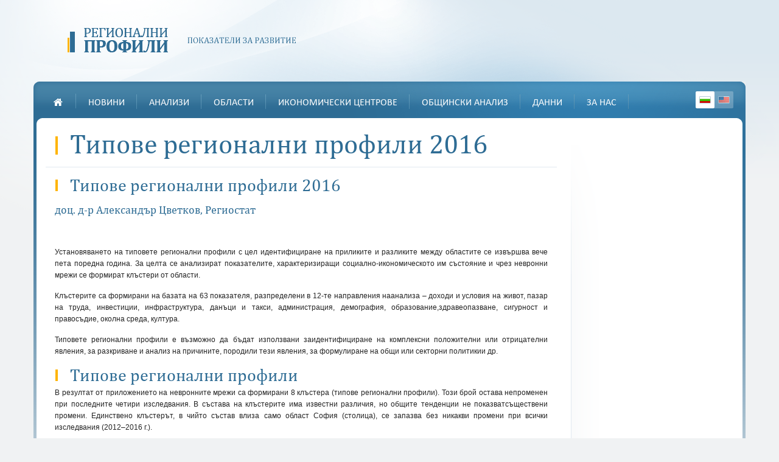

--- FILE ---
content_type: text/html;charset=utf-8
request_url: https://www.regionalprofiles.bg/bg/top2016/
body_size: 9364
content:
<!doctype html><html lang="en" xmlns="http://www.w3.org/1999/xhtml">
	<head>
		<title>Регионални профили</title>
	
		<!-- meta -->
		<meta charset="utf-8">
		<meta name="description" content="">
		<meta name="keywords" content="развитие, среда, профили, регионални профили, регионални, основа, икономика, екип, области, представи, цел, търсене, състояние, съревнование, страна">

		<link rel="canonical" href="https://www.regionalprofiles.bg/bg/top2016/" />
		
		<meta property="og:site_name" content="Регионални профили" /> 
		<meta property="og:title" content="Регионални профили" />
		<meta property="og:description" content="" />
		<meta property="og:url" content="https://www.regionalprofiles.bg/bg/top2016/" />
		<meta property="og:type" content="website" />
		<meta property="og:locale" content="en_us" />
		<meta property="fb:admins" content="1069082548" />
		<meta property="og:image" content="https://www.regionalprofiles.bg/share/images/site/logo-facebook-bg.jpg" />
		
		<meta name="twitter:card" content="summary">
		<meta name="twitter:site" content="">
		<meta name="twitter:title" content="Регионални профили">
		<meta name="twitter:description" content="">
		
		<meta name="viewport" content="width=device-width, initial-scale=1.0">
		<meta name="google-site-verification" content="4paDFcZtq6rITyArywyYoEySWKLxgVHCieIN1OYJRK4" />

		<!-- Styles -->
		<link type="text/css" rel="stylesheet" href="/share/bootstrap/css/bootstrap_bootstrap-responsive_bootstrap-custom.css" media="all">
		<link type="text/css" rel="stylesheet" href="/share/styles/site/styles.css" media="all">
				
		<style type="text/css" media="print">@import "/share/styles/site/print.css";</style>
		<style type="text/css" media="screen and (max-width:480px)">@import "/share/styles/site/mobile.css";</style>
		<style type="text/css" media="screen and (max-width:1024px)">@import "/share/styles/site/tablet.css";</style>
		
		<!--[if lte IE 8]>
			<script type="text/javascript" src="/share/jscripts/site/html5.js"></script>
		<![endif]-->

		<script type="text/javascript" src="/share/jscripts/site/jquery_site.js"></script>
		<script type="text/javascript" src="/share/jscripts/common/functions.js"></script>

		<!-- Scripts -->
		
		<!-- Feeds -->
		<link rel="alternate" type="application/rss+xml" title="Latest news" href="https://www.regionalprofiles.bg/bg/news/rss/">
			</head>
	
	<body>
	  <div class="container"><div class="container-border-right">
		<div class="container-left">
		  <div class="container-right">
			<header>
				<div class="logo lang-bg">
					<a href="/bg/" title="Регионални профили"><span>Регионални профили</span></a>
				</div>
				<div class="lang lang-bg">
					<a href="/bg/top2016/" title="Български">Български</a>
					<a href="/en/top2016/" title="English">English</a>
				</div>
								<nav>
					<a href="#" id="toggle-nav" class="btn btn-primary"><i class="icon-white icon-th-list"></i></a>
					<ul>
						<li class="lang lang-bg">
							<a href="/bg/top2016/" title="Български">Български</a>
							<a href="/en/top2016/" title="English">English</a>
						</li>
						<li class="current">Типове регионални профили 2016</li>
                					<li class="home page"><a href="/bg/" title="Начало">Начало</a>
										</li>
                					<li class="page"><a href="https://www.regionalprofiles.bg/bg/news/" title="Новини">Новини</a>
										</li>
                					<li class="page"><a href="https://www.regionalprofiles.bg/bg/research_analyses/" title="Анализи">Анализи</a>
											<ul>
													<li><a href="https://www.regionalprofiles.bg/bg/analizi-2025/" title="Анализи 2025">Анализи 2025</a>
													<li><a href="https://www.regionalprofiles.bg/bg/analizi-2024/" title="Анализи 2024">Анализи 2024</a>
													<li><a href="https://www.regionalprofiles.bg/bg/analizi-2023/" title="Анализи 2023">Анализи 2023</a>
													<li><a href="https://www.regionalprofiles.bg/bg/analizi-2022/" title="Анализи 2022">Анализи 2022</a>
													<li><a href="https://www.regionalprofiles.bg/bg/analizi-2021/" title="Анализи 2021">Анализи 2021</a>
													<li><a href="https://www.regionalprofiles.bg/bg/analizi-2020/" title="Анализи 2020 ">Анализи 2020 </a>
													<li><a href="https://www.regionalprofiles.bg/bg/analizi-2019/" title="Анализи 2019">Анализи 2019</a>
													<li><a href="https://www.regionalprofiles.bg/bg/research-2018/" title="Анализи 2018">Анализи 2018</a>
													<li><a href="https://www.regionalprofiles.bg/bg/research-2017/" title="Анализи 2017">Анализи 2017</a>
													<li><a href="https://www.regionalprofiles.bg/bg/research-2016/" title="Анализи 2016">Анализи 2016</a>
													<li><a href="https://www.regionalprofiles.bg/bg/research-2015/" title="Анализи 2015">Анализи 2015</a>
													<li><a href="https://www.regionalprofiles.bg/bg/research-2014/" title="Анализи 2014">Анализи 2014</a>
													<li><a href="https://www.regionalprofiles.bg/bg/research_2013/" title="Анализи 2013">Анализи 2013</a>
													<li><a href="https://www.regionalprofiles.bg/bg/research-2012/" title="Анализи 2012">Анализи 2012</a>
													<li><a href="https://www.regionalprofiles.bg/bg/cl-analysis/" title="Невронни мрежи">Невронни мрежи</a>
												</ul>
										</li>
                					<li class="page"><a href="https://www.regionalprofiles.bg/bg/your-district/" title="Области">Области</a>
										</li>
                					<li class="page"><a href="https://www.regionalprofiles.bg/bg/map-economic-centres/" title="Икономически центрове">Икономически центрове</a>
											<ul>
													<li><a href="https://www.regionalprofiles.bg/bg/map-ec-2023/" title="Икономически центрове - 2023">Икономически центрове - 2023</a>
													<li><a href="https://www.regionalprofiles.bg/bg/map-ec/" title="Икономически центрове - 2017">Икономически центрове - 2017</a>
												</ul>
										</li>
                					<li class="page"><a href="https://www.regionalprofiles.bg/bg/municipal-analysis/" title="Общински анализ">Общински анализ</a>
										</li>
                					<li class="page"><a href="https://www.regionalprofiles.bg/bg/rpdata/" title="Данни">Данни</a>
											<ul>
													<li><a href="https://www.regionalprofiles.bg/bg/data/" title="Данни за регионите">Данни за регионите</a>
													<li><a href="https://www.regionalprofiles.bg/bg/methodology/" title="Методология">Методология</a>
													<li><a href="https://www.regionalprofiles.bg/bg/map/" title="Карти">Карти</a>
												</ul>
										</li>
                					<li class="page"><a href="/bg/about/" title="За нас">За нас</a>
											<ul>
													<li><a href="https://www.regionalprofiles.bg/bg/about/" title="За ИПИ">За ИПИ</a>
													<li><a href="https://www.regionalprofiles.bg/bg/contact/" title="Контакти">Контакти</a>
													<li><a href="https://www.regionalprofiles.bg/bg/pozovavaniya/" title="Позовавания">Позовавания</a>
													<li><a href="https://www.regionalprofiles.bg/bg/faq/" title="FAQ">FAQ</a>
													<li><a href="https://www.regionalprofiles.bg/bg/events_main/" title="Събития">Събития</a>
													<li><a href="https://www.regionalprofiles.bg/bg/rabotni-sreshti/" title="Работни срещи">Работни срещи</a>
												</ul>
										</li>
                					</ul>
				</nav>			</header><div class="page">
		<div class="pages-one page-one">
		<div class="row-fluid">
			<div class="span9 sidebar-background">
				<h1>Типове регионални профили 2016</h1>
				<div class="separator"></div>
				<h2 style="text-align: justify;">Типове регионални профили 2016</h2>
<h4 style="text-align: justify;">доц. д-р Александър Цветков, Региостат</h4>
<p style="text-align: justify;">&nbsp;</p>
<p style="text-align: justify;">Установяването на типовете регионални профили с цел идентифициране на приликите и разликите между областите се извършва вече пета поредна година. За целта се анализират показателите, характеризиращи социално-икономическото им състояние и чрез невронни мрежи се формират клъстери от области.</p>
<p style="text-align: justify;">Клъстерите са формирани на базата на 63 показателя, разпределени в 12-те направления наанализа &ndash; доходи и условия на живот, пазар на труда, инвестиции, инфраструктура, данъци и такси, администрация, демография, образование,здравеопазване, сигурност и правосъдие, околна среда, култура.</p>
<p style="text-align: justify;">Типовете регионални профили e възможно да бъдат използвани заидентифициране на комплексни положителни или отрицателни явления, за разкриване и анализ на причините, породили тези явления, за формулиране на общи или секторни политикии др.</p>
<h2 style="text-align: justify;">Типове регионални профили</h2>
<p style="text-align: justify;">В резултат от приложението на невронните мрежи са формирани 8 клъстера (типове регионални профили). Този брой остава непроменен при последните четири изследвания. В състава на клъстерите има известни различия, но общите тенденции не показватсъществени промени. Единствено клъстерът, в чийто състав влиза само област София (столица), се запазва без никакви промени при всички изследвания (2012&ndash;2016 г.).</p>
<p style="text-align: justify;"><a href="/var/images/2016-images/clusters1.png"><img style="border: 2px solid white;" src="/var/images/2016-images/clusters1.png" alt="" /></a></p>
<p style="text-align: justify;">При анализа на типовете регионални профили е поставен акцентвърху показване на типичното и характерното, което определя следните типове клъстери:</p>
<h3 style="text-align: justify;">Най-добро социално-икономическо състояние: София (столица)</h3>
<p style="text-align: justify;"><img style="float: left; border: 3px solid white;" src="/var/images/2016-images/clusters2.png" alt="" />Област София (столица) за пета поредна година образува отделен клъстер, който значително се различава от останалите области. Тя е най-развита в социално-икономическо отношение &ndash; най-развита икономика (доходи и инвестиции), най-добро общо демографско състояние и най-силен пазар на труда. Областта е сред водещите в инфраструктурата и социалната среда (образование и здравеопазване). Област София (столица) е единствената в страната с такива характеристики.</p>
<p style="text-align: justify;">Областта София (столица) е с най-висок БВП на човек от населението, най-голям средногодишен доход на лице от домакинство, най-висока средна работна заплата и най-ниско равнище на бедност. Тя е с най-добро състояние на пазара на труда и е водеща по размера на инвестициите &ndash; както вътрешни, така и чуждестранни. Средната работна заплата в област София (столица) през 2014 г. е с 35% по-висока от тази на втората след нея по този показател &ndash; Стара Загора, и 2 пъти по-висока от тази на последната &ndash; област Видин.</p>
<p style="text-align: justify;">От друга страна, София (столица) е в най-лошо състояние по отношение на сигурността и правосъдието &ndash; по брой регистрирани престъпления срещу личността и собствеността на 1000 души от средногодишното население през 2015 г. само област Бургас е с по-голяма престъпност, а според дела на наказателните дела, завършили в 3-месечен срок, областта е на последното място.</p>
<h3 style="text-align: justify;">Добро социално-икономическо състояние: Бургас, Варна, Стара Загора, Пловдив и Русе</h3>
<p style="text-align: justify;"><img style="float: right; border: 3px solid white;" src="/var/images/2016-images/clusters3.png" alt="" width="415" height="276" />Определящата характеристика на този клъстер е, че съставящите го области заемат условно &bdquo;второ място&ldquo; след София (столица) по общо социално-икономическо състояние и имат подобен на нея профил &ndash; добра икономика и пазар на труда, относително високи местни данъци и такси, сравнително добро състояние на образованието и здравеопазването, но лошо състояние по отношение на реда и сигурността.Въпреки това разликите между тях и София (столица) са значителни и не се регистрира тенденция към намаляването им.</p>
<p style="text-align: justify;">Областите в клъстера са с отрицателен естествен прираст на населението и с относително добра възрастова структура. Също така три от петте области в клъстера са с положителен механичен прираст &ndash; те привличат, а не губят население. Според средногодишния брой посещения в кината и театрите на 1000 души от населението клъстерът е водещ (след София (столица)).</p>
<p style="text-align: justify;">Повечето области в клъстера са с по-високи от средните за страната ставки на данъка върху нежилищните имоти на юридическите лица, данъка върху превозните средства и леките автомобили и данъка за прехвърляне на собственост.</p>
<h3 style="text-align: justify;">Лошо демографско състояние, ниски местни данъци, най-ниска детска смъртност: Кюстендил, Перник и Габрово</h3>
<p style="text-align: justify;"><img style="float: left; border: 3px solid white;" src="/var/images/2016-images/clusters4.png" alt="" width="409" height="270" />Типично за този профил е лошото демографско състояние,изразено чрез влошена възрастова структура на населението, застрашена възможност за възпроизводство на работната сила и много ниски нива на естествения прираст.</p>
<p style="text-align: justify;">От друга страна, областите в клъстера са трите в страната с най-ниски равнища на детска смъртност, но следва да се има предвид, че в тези области равнището на раждаемостта е най-ниското в страната.</p>
<p style="text-align: justify;">Област Габрово е с най-влошената възрастова структура на населението в страната.Отношението на населението на възраст 65 и повече години към населението на 0&ndash;14 години в областта се влошава и вече е с 65% по-високо от средното за страната.</p>
<p style="text-align: justify;">Единствено областите Видин и Монтана имат по-лош естествен прираст от трите области в състава на клъстера.</p>
<p style="text-align: justify;">По отношение на работната сила само област Смолян има по-лош коефициент на демографско заместване (съотношение на населението на възраст 15&ndash;19 години към това на възраст 60&ndash;64 години) и от трите области в клъстера, което показва сериозни проблеми с възпроизводството на работната сила.</p>
<h4 style="text-align: justify;">Добро образование, здравеопазване и околна среда: Благоевград и Смолян</h4>
<p style="text-align: justify;"><img style="float: right; border: 3px solid white;" src="/var/images/2016-images/clusters5.png" alt="" width="412" height="270" />Областите Благоевград и Смолян се характеризират с добро състояние на образованието, отличаващо се с висок нетен коефициент на записване на населението в V&ndash;VIII клас и с ниски дялове на второгодниците и на отпадналите от основното и средното образование. Област Смолян е с най-голям брой на преподавателите в основното и средното образование на 1000 ученици сред всички области в страната.</p>
<p>Двете области са с едни от най-ниските нива на детска смъртност в страната и с най-висок дял на здравноосигурените лица.</p>
<p style="text-align: justify;">Емисиите на въглероден диоксид в атмосферата в двете области са с едни от най-ниските нива за страната.</p>
<h4 style="text-align: justify;">Лошо състояние на образованието, висока детска смъртност: Ловеч, София, Пазарджик и Сливен</h4>
<p style="text-align: justify;"><img style="float: left; border: 3px solid white;" src="/var/images/2016-images/clusters7.png" alt="" width="410" height="273" />Характерно за четирите области, съставящи този клъстер, е влошеното състояние на образованието. Това се регистрира най-вече за област Сливен. Областите Ловеч, Пазарджик и Сливен са трите с най-високи нива на детска смъртност в страната.</p>
<p style="text-align: justify;">Областите Сливен и София са съответно на второ и трето място по големина на относителния дял на второгодниците в страната през 2015 г., а Сливен и Пазарджик са трета и четвърта област по размера на относителния дял на отпадналите от основно и средно образованиепрез 2014 г. През 2015 г. област Сливен е с най-малък брой на преподавателите в основното и средното образование на 1000 ученици.</p>
<h3 style="text-align: justify;">Добро състояние на здравеопазването, високи местни данъци, липса на инвестиции: Велико Търново, Ямбол, Хасково, Добрич и Шумен</h3>
<p style="text-align: justify;"><img style="float: right; border: 3px solid white;" src="/var/images/2016-images/clusters6.png" alt="" width="409" height="270" />Областите в клъстера са с относително високи нива на някои от местните данъци и такси. За тях е характерно също и относително ниското равнище на ЧПИ.</p>
<p style="text-align: justify;">Хасково, Велико Търново и Ямбол са сред последните шест области в страната по кумулативен размер на ЧПИ към края на 2014 г. Област Добрич е с най-висок данък за прехвърляне на собственост сред всички области в страната.</p>
<p style="text-align: justify;">Всички области в клъстера са сред водещите в страната по осигуреност с болнични легла в многопрофилните болници за активно лечение (МБАЛ) на 1000 души от населението, както и по брой на постъпили болни за лечение в МБАЛ на 1000 души от населението.</p>
<h3 style="text-align: justify;">Влошено демографско състояние, слабо развита икономика: Видин, Плевен, Монтана и Враца</h3>
<p style="text-align: justify;"><img style="float: left; border: 3px solid white;" src="/var/images/2016-images/clusters8.png" alt="" width="409" height="270" />За областите в клъстера са характерни влошеното демографско състояние, слабата икономика и относително ниските нива на инвестиции. И четирите области са от Северозападния район, открояващи по този начин лошата социално-икономическа ситуация на Северозападна България.</p>
<p style="text-align: justify;">Област Видин е с най-ниската средна годишна брутна заплата на наетите по трудово и служебно правоотношение в страната. Монтана и Видин са трета и четвърта област по равнище на бедност. Монтана е с най-ниския доход на лице от домакинство през 2015 г.</p>
<p style="text-align: justify;">Всички области в клъстера са с отрицателен механичен прираст (т.е. с повече изселвания, отколкото заселвания), много ниски нива на естествен прираст и влошена възрастова структура. Във Видин и Монтана няма нито един колеж или университет.</p>
<h3 style="text-align: justify;">Много слабо развита икономика, проблеми с работната сила и пазара на труда: Кърджали, Силистра, Разград и Търговище</h3>
<p style="text-align: justify;"><img style="float: right; border: 3px solid white;" src="/var/images/2016-images/clusters9.png" alt="" width="409" height="270" />Характерно за този профил е най-лошото състояние на икономиката и пазара на труда.Равнището на доходите и инвестициите на човек от населението е много под средното за страната.Област Силистра е с най-малък БВП на човек от населението (към 2014 г.), а Кърджали &ndash; с най-високо равнище на бедност. И четирите области са с едни от най-ниските равнища на заетост (15&ndash;64 години), с нисък дял на населението на възраст между 25 и 64 навършени години с висше образование и с висок дял на тези с основно и по-ниско образование.</p>
<p style="text-align: justify;">Областите Разград, Силистра и Кърджали са с най-слабия среден успех от матурите по БЕЛ от всички области в страната през 2016 г.</p>
<p style="text-align: justify;">Област Кърджали е с най-висок дял на оценките по български език и литература под &bdquo;среден&ldquo; 3,00 сред всички останали области в страната.</p>
<p style="text-align: justify;">В областитеРазград, Кърджали и Търговище общопрактикуващите лекари са най-натоварените в страната (измерено чрез броя население, което се обслужва от един общопрактикуващ лекар).</p>
<h2 style="text-align: justify;">Обобщение</h2>
<p style="text-align: justify;">На основа на анализа могат да бъдат направени следните обобщения. Част от тях са валидни и за предходните четири изследвания, т.е. показват ясни тенденции:</p>
<ol style="text-align: justify;">
<li>Област София (столица) се отличава от всички останали области в страната и е водеща в социално-икономическо отношение. Тя трайно се развива изпреварващо спрямо останалата територия на страната.</li>
<li>Единствено София (столица)има цялостно благоприятен социално-икономически профил.</li>
<li>Обхватът на профилите, характеризиращи се с лошо социално-икономическо състояние, остава по-широк, отколкото на тези с относително добро състояние.</li>
<li>Откроява сепроблемното социално-икономическо състояние на Северозападна България, а все по-отчетливо и на Северния централен район.</li>
<li>Регионалната политика в България не дава резултати. Вменените със стратегии и дори със закони цели не се постигат, дори напротив &ndash; различията се задълбочават, проблемите също.</li>
<li>Необходима е професионална дискусия за концепциите и технологията на формиране на регионалната политика, както и за средствата за прилагането ѝ. Бихамогли да се търсят отговори на редица въпроси, например:</li>
</ol>
<ul>
<li style="text-align: justify;">Дали разчитането само и единствено на &bdquo;усвояването&ldquo; на средства от ЕС е начин за постигане на устойчиво, стратегическо развитие?</li>
<li style="text-align: justify;">Не следва ли те да са само средство за постигане на целите, а не единствената рамка, върху която се изграждат всички планове, програми и стратегически документи на всички регионални нива?</li>
<li style="text-align: justify;">И ако последното е вярно &ndash; не се ли превръща &bdquo;усвояването&ldquo; на средствата от ЕС в цел на политиката вместо в средство за прилагането ѝ?</li>
<li style="text-align: justify;">Наистина ли плановите и стратегическите документи на всички регионални нива се изготвят по начин, който позволява формиране и изпълнение на правилна регионална политика с цел намаляване на различията?</li>
</ul>				
				<div class="more-details">
					<a href="#" class="right" title="Към началото"><span></span>Към началото</a>
					<div class="clearfix"></div>
				</div>
				<div class="sidebar-background-top"></div>
				<div class="sidebar-background-middle"></div>
				<div class="sidebar-background-bottom"></div>
			</div>
						<div class="span3 sidebar">
						</div>
		</div>
	</div></div>

		    </div>
		  </div>
		</div></div>
		<div class="clearfix"></div>
		<footer>
			<div class="container">
				<div class="container-left"></div>
					<div class="container-main">
						<div class="row-fluid navigation-select">
							<div class="span6 span6-left">
								<div class="border-right">
									<label for="select-footer-regions-in-bulgaria">Области в България</label>

									<select id="select-footer-regions-in-bulgaria">
										<option value="">Област</option>
																					<option value="blagoevgrad">Благоевград</option>
																					<option value="burgas">Бургас</option>
																					<option value="varna">Варна</option>
																					<option value="veliko-tarnovo">Велико Търново</option>
																					<option value="vidin">Видин</option>
																					<option value="vratsa">Враца</option>
																					<option value="gabrovo">Габрово</option>
																					<option value="dobrich">Добрич</option>
																					<option value="kardzhali">Кърджали</option>
																					<option value="kyustendil">Кюстендил</option>
																					<option value="lovech">Ловеч</option>
																					<option value="montana">Монтана</option>
																					<option value="pazardzhik">Пазарджик</option>
																					<option value="pernik">Перник</option>
																					<option value="pleven">Плевен</option>
																					<option value="plovdiv">Пловдив</option>
																					<option value="razgrad">Разград</option>
																					<option value="ruse">Русе </option>
																					<option value="silistra">Силистра  </option>
																					<option value="sliven">Сливен</option>
																					<option value="smolyan">Смолян </option>
																					<option value="sofia">София </option>
																					<option value="sofia-grad">София (столица)</option>
																					<option value="stara-zagora">Стара Загора</option>
																					<option value="targovishte">Търговище</option>
																					<option value="haskovo">Хасково</option>
																					<option value="shumen">Шумен</option>
																					<option value="yambol">Ямбол</option>
																			</select>
								</div>
							</div>
							<div class="span6 span6-right">
								<div>
									<label for="select-footer-all-categories">Всички категории</label>

									<select id="select-footer-all-categories">
										<option value="">Категория</option>
																					<option value="" disabled></option>
											<option value="economic-development" style="text-transform: uppercase; font-weight: 600;">Икономическо развитие</option>
																					<option value="income-and-living-conditions">└- Доходи и условия на живот</option>
																					<option value="labour-market">└- Пазар на труда</option>
																					<option value="investments">└- Инвестиции</option>
																					<option value="infrastructure">└- Инфраструктура</option>
																					<option value="taxes-and-administration">└- Данъци и такси</option>
																					<option value="administration">└- Администрация</option>
																															<option value="" disabled></option>
											<option value="social-development" style="text-transform: uppercase; font-weight: 600;">Социално развитие</option>
																					<option value="demographics">└- Демография</option>
																					<option value="education">└- Образование</option>
																					<option value="healthcare">└- Здравеопазване</option>
																					<option value="security-and-justice">└- Сигурност и правосъдие</option>
																					<option value="environment">└- Околна среда</option>
																					<option value="culture">└- Култура</option>
																													</select>
								</div>
							</div>
						</div>
						<div class="row-fluid navigation">
							<div class="span8 regions">
								<span>Области в България</span>
								<div class="row-fluid">
									<div class="span3">
										<ul>
																						<li><a href="/bg/regions/blagoevgrad/" title="Благоевград">Благоевград</a></li>
																						<li><a href="/bg/regions/burgas/" title="Бургас">Бургас</a></li>
																						<li><a href="/bg/regions/varna/" title="Варна">Варна</a></li>
																						<li><a href="/bg/regions/veliko-tarnovo/" title="Велико Търново">Велико Търново</a></li>
																						<li><a href="/bg/regions/vidin/" title="Видин">Видин</a></li>
																						<li><a href="/bg/regions/vratsa/" title="Враца">Враца</a></li>
																						<li><a href="/bg/regions/gabrovo/" title="Габрово">Габрово</a></li>
											</ul></div><div class="span3"><ul>											<li><a href="/bg/regions/dobrich/" title="Добрич">Добрич</a></li>
																						<li><a href="/bg/regions/kardzhali/" title="Кърджали">Кърджали</a></li>
																						<li><a href="/bg/regions/kyustendil/" title="Кюстендил">Кюстендил</a></li>
																						<li><a href="/bg/regions/lovech/" title="Ловеч">Ловеч</a></li>
																						<li><a href="/bg/regions/montana/" title="Монтана">Монтана</a></li>
																						<li><a href="/bg/regions/pazardzhik/" title="Пазарджик">Пазарджик</a></li>
																						<li><a href="/bg/regions/pernik/" title="Перник">Перник</a></li>
											</ul></div><div class="span3"><ul>											<li><a href="/bg/regions/pleven/" title="Плевен">Плевен</a></li>
																						<li><a href="/bg/regions/plovdiv/" title="Пловдив">Пловдив</a></li>
																						<li><a href="/bg/regions/razgrad/" title="Разград">Разград</a></li>
																						<li><a href="/bg/regions/ruse/" title="Русе ">Русе </a></li>
																						<li><a href="/bg/regions/silistra/" title="Силистра  ">Силистра  </a></li>
																						<li><a href="/bg/regions/sliven/" title="Сливен">Сливен</a></li>
																						<li><a href="/bg/regions/smolyan/" title="Смолян ">Смолян </a></li>
											</ul></div><div class="span3"><ul>											<li><a href="/bg/regions/sofia/" title="София ">София </a></li>
																						<li><a href="/bg/regions/sofia-grad/" title="София (столица)">София (столица)</a></li>
																						<li><a href="/bg/regions/stara-zagora/" title="Стара Загора">Стара Загора</a></li>
																						<li><a href="/bg/regions/targovishte/" title="Търговище">Търговище</a></li>
																						<li><a href="/bg/regions/haskovo/" title="Хасково">Хасково</a></li>
																						<li><a href="/bg/regions/shumen/" title="Шумен">Шумен</a></li>
																						<li><a href="/bg/regions/yambol/" title="Ямбол">Ямбол</a></li>
																					</ul>
									</div>
								</div>
							</div>
							<div class="span4 categories">
								<span>Всички категории</span>
								<div class="row-fluid">
																		<div class="span6">
										<ul>
											<li><strong><a href="/bg/categories/economic-development/" title="Икономическо развитие">Икономическо развитие</a></strong></li>
																					<li><a href="/bg/categories/economic-development/income-and-living-conditions/" title="Доходи и условия на живот">Доходи и условия на живот</a></li>
																					<li><a href="/bg/categories/economic-development/labour-market/" title="Пазар на труда">Пазар на труда</a></li>
																					<li><a href="/bg/categories/economic-development/investments/" title="Инвестиции">Инвестиции</a></li>
																					<li><a href="/bg/categories/economic-development/infrastructure/" title="Инфраструктура">Инфраструктура</a></li>
																					<li><a href="/bg/categories/economic-development/taxes-and-administration/" title="Данъци и такси">Данъци и такси</a></li>
																					<li><a href="/bg/categories/economic-development/administration/" title="Администрация">Администрация</a></li>
																															</ul>
									</div>
																		<div class="span6">
										<ul class="no-border">
											<li><strong><a href="/bg/categories/social-development/" title="Социално развитие">Социално развитие</a></strong></li>
																					<li><a href="/bg/categories/social-development/demographics/" title="Демография">Демография</a></li>
																					<li><a href="/bg/categories/social-development/education/" title="Образование">Образование</a></li>
																					<li><a href="/bg/categories/social-development/healthcare/" title="Здравеопазване">Здравеопазване</a></li>
																					<li><a href="/bg/categories/social-development/security-and-justice/" title="Сигурност и правосъдие">Сигурност и правосъдие</a></li>
																					<li><a href="/bg/categories/social-development/environment/" title="Околна среда">Околна среда</a></li>
																					<li><a href="/bg/categories/social-development/culture/" title="Култура">Култура</a></li>
																															</ul>
									</div>
																	</div>
							</div>
						</div>
						<div class="row-fluid partners">
							<div class="span6 project-of">
								<span>Проект на</span>
								<div class="clearfix"></div>
								<a class="bg" href="http://ime.bg/" title="Институт за пазарна икономика" onclick="this.target='_blank'">Институт за пазарна икономика</a>
							</div>
							<div class="span6 sponsored-by">
								<span>Спонсориран от</span>
								<div class="clearfix"></div>
								<a href="http://www.us4bg.org/" title="Фондация “Америка за България”" onclick="this.target='_blank'">Фондация “Америка за България”</a>
							</div>
													</div>
						<div class="row-fluid page-details">
							<div class="span6 copyright">
								<strong>  2026</strong> &nbsp;&copy;&nbsp; Институт за пазарна икономика							</div>
							<div class="span6 created">
								Създаден от <a href="http://mtr-design.com/" title="MTR Design">MTR Design</a>
							</div>
						</div>
						<div class="clearfix"></div>
					</div>
				<div class="container-right"></div>
			</div>
		</footer>

		<script type="text/javascript" src="/share/bootstrap/js/bootstrap-dropdown.js"></script>
		<script type="text/javascript">var lang = 'bg';</script>

		<script type="text/javascript">
  var _gaq = _gaq || [];
  _gaq.push(['_setAccount', 'UA-240080-33']);
  _gaq.push(['_trackPageview']);
  (function() {
    var ga = document.createElement('script'); ga.type = 'text/javascript'; ga.async = true;
    ga.src = ('https:' == document.location.protocol ? 'https://ssl' : 'https://www') + '.google-analytics.com/ga.js';
    var s = document.getElementsByTagName('script')[0]; s.parentNode.insertBefore(ga, s);
  })();
</script>	</body>
</html>


--- FILE ---
content_type: text/css; charset: UTF-8;charset=UTF-8
request_url: https://www.regionalprofiles.bg/share/styles/site/styles.css
body_size: 77138
content:
html,body{font-family:Verdana,Tahoma,Arial;font-size:12px;color:#242424;}body{background:#f0f2f3 url(/share/images/site/background-page.png) top center no-repeat;}.container{position:relative;z-index:1;margin-top:144px;background:#ffffff url(/share/images/site/background-borders.png) left top repeat-y;}.container-border-right{position:relative;z-index:1;display:block;background:url(/share/images/site/background-borders.png) right top repeat-y;}.container-left{padding-left:20px;display:block;background:url(/share/images/site/background-borders-top-left.png) left top no-repeat;}.container-right{padding-right:20px;display:block;background:url(/share/images/site/background-borders-top-right.png) right top no-repeat;}header{position:relative;z-index:10;margin-top:-10px;display:block;}header .logo,header .logo a{position:absolute;width:390px;height:42px;display:block;}header .logo{top:-88px;left:36px;}header .logo a{top:0;left:0;background:url(/share/images/site/logo.png) 0px 0px no-repeat;text-indent:-9000px;}header .logo a span{position:absolute;right:0;top:15px;width:194px;height:10px;display:block;background:url(/share/images/site/slogan.png) 0px 0px no-repeat;cursor:pointer;}header .logo.lang-bg a{background:url(/share/images/site/logo-bg.png) 0px 0px no-repeat;}header .logo.lang-bg a span{height:13px;background:url(/share/images/site/slogan-bg.png) 0px 0px no-repeat;}header div.lang{position:absolute;top:-90px;right:10px;width:62px;height:28px;padding:0;margin-top:16px;float:right;overflow:hidden;background:url(/share/images/site/background-languages.png?v2) 0 0 no-repeat;display:none;}header div.lang a{width:31px;height:28px;float:left;overflow:hidden;padding:0;margin:0;text-indent:-9000px;}header div.lang a:hover{background:transparent;}header div.lang.lang-en{background-position:0 -28px;}header nav{height:60px;display:block;background:url(/share/images/site/background-navigation-middle.png) 0px 0px repeat-x;font-family:calibri;font-size:16px;}header nav a#toggle-nav{position:absolute;top:-10000px;right:6px;}header nav ul{padding:0;margin:0;height:60px;display:block;background:url(/share/images/site/background-navigation-right.png) right top no-repeat;list-style:none;}header nav ul li{padding:16px 0 16px 0;float:left;background:url(/share/images/site/background-navigation-separator.png) right center no-repeat;}header nav ul li a{height:28px;padding:0 10px;margin:0 9px;float:left;text-transform:uppercase;line-height:28px;color:#fff;}header nav ul li a:hover{background:#fff;text-decoration:none;color:#2e6c94;-webkit-border-radius:4px;-moz-border-radius:4px;border-radius:4px;}header nav ul li.current{display:none;}header nav ul li.home a{width:30px;padding:0 10px 0 0;margin:0 10px 0 0;background:url(/share/images/site/background-navigation-home.png) center center no-repeat;border:0;text-indent:-9000px;}header nav ul li.lang{width:62px;height:28px;padding:0 !important;margin-top:16px;float:right;overflow:hidden;background:url(/share/images/site/background-languages.png?v2) 0 0 no-repeat;}header nav ul li.lang a{width:31px;height:28px;overflow:hidden;border:0;padding:0;margin:0;text-indent:-9000px;}header nav ul li.lang a:hover{background:transparent;}header nav ul li.lang.lang-en{background-position:0 -28px;}header nav ul li ul{position:absolute;height:auto;margin-top:28px;float:left;background:#fff;-moz-border-radius-topleft:0;-webkit-border-top-left-radius:0;border-top-left-radius:0;-moz-border-radius-topright:5px;-webkit-border-top-right-radius:5px;border-top-right-radius:5px;-moz-border-radius-bottomleft:5px;-webkit-border-bottom-left-radius:5px;border-bottom-left-radius:5px;-moz-border-radius-bottomright:5px;-webkit-border-bottom-right-radius:5px;border-bottom-right-radius:5px;display:none;}header nav ul li ul li{height:32px;padding:0;display:block;float:none;white-space:nowrap;background:none;}header nav ul li ul li a{height:32px;display:block;float:none;border:0 !important;text-transform:none;line-height:32px;font-size:13px;color:#0088cc;}header nav ul li ul li:first-child{border-top:0;-moz-border-radius-topleft:0;-webkit-border-top-left-radius:0;border-top-left-radius:0;-moz-border-radius-topright:5px;-webkit-border-top-right-radius:5px;border-top-right-radius:5px;-moz-border-radius-bottomleft:0;-webkit-border-bottom-left-radius:0;border-bottom-left-radius:0;-moz-border-radius-bottomright:0;-webkit-border-bottom-right-radius:0;border-bottom-right-radius:0;}header nav ul li ul li:last-child{-moz-border-radius-topleft:0;-webkit-border-top-left-radius:0;border-top-left-radius:0;-moz-border-radius-topright:0;-webkit-border-top-right-radius:0;border-top-right-radius:0;-moz-border-radius-bottomleft:5px;-webkit-border-bottom-left-radius:5px;border-bottom-left-radius:5px;-moz-border-radius-bottomright:5px;-webkit-border-bottom-right-radius:5px;border-bottom-right-radius:5px;}header nav ul li.opened > a{position:relative;z-index:15;background:#fff;border:1px solid #73a1bd;border-bottom:0 !important;-moz-border-radius-topleft:5px;-webkit-border-top-left-radius:5px;border-top-left-radius:5px;-moz-border-radius-topright:5px;-webkit-border-top-right-radius:5px;border-top-right-radius:5px;-moz-border-radius-bottomleft:0;-webkit-border-bottom-left-radius:0;border-bottom-left-radius:0;-moz-border-radius-bottomright:0;-webkit-border-bottom-right-radius:0;border-bottom-right-radius:0;text-decoration:none;color:#2e6c94;}header nav ul li.opened ul{display:block;}.page{position:relative;z-index:5;padding-top:20px;}.page h1{padding-left:24px;margin:0 16px;background:url(/share/images/site/background-h1.png) 0 10px no-repeat;border:0;font-family:cambria;font-weight:normal;font-size:44px;text-transform:none;line-height:45px;color:#2e6c94;}.page h2,.page h3,.page h4,.page h5{padding:0 10px 6px 10px;background:url(/share/images/site/background-h2.png) 0 -1px no-repeat;border:0;font-family:cambria;font-weight:normal;font-size:14px;text-transform:uppercase;line-height:41px;color:#2e6c94;}.page p{padding:0 15px;}.page div.separator{padding-top:15px;margin-bottom:15px;border-bottom:1px solid #e2eaf0;}.page .rss{width:24px;height:24px;margin-top:16px;float:right;background:url(/share/images/site/icon-rss.png) 0 0 no-repeat;text-indent:-9000px;}.page .faq .span9 dl,.page .news .span9 dl,.page .contact .span9 dl,.page .page-one .span9 dl{padding-left:0;margin-left:0;margin-top:-15px;background:#fafafb;list-style:none;}.page .faq .span9 dl dd,.page .news .span9 dl dd,.page .contact .span9 dl dd,.page .page-one .span9 dl dd{margin-left:0;padding:12px 12px 12px 50px;background:url(/share/images/site/background-bullet.png) 21px center no-repeat;border-bottom:1px solid #e2eaf0;}.page .faq .span9 dl dd a:hover,.page .news .span9 dl dd a:hover,.page .contact .span9 dl dd a:hover,.page .page-one .span9 dl dd a:hover{text-decoration:none;}.page .faq .span9 dl dd:hover,.page .news .span9 dl dd:hover,.page .contact .span9 dl dd:hover,.page .page-one .span9 dl dd:hover{background-color:#fff;}.page .faq .span9 article,.page .news .span9 article,.page .contact .span9 article,.page .page-one .span9 article{display:block;}.page .faq .span9 article h2,.page .news .span9 article h2,.page .contact .span9 article h2,.page .page-one .span9 article h2{padding-left:20px;margin:15px 10px 15px 15px;background:none;border-left:4px solid #ffb400;text-transform:none;line-height:26px;font-size:26px;}.page .faq .span9 article h2 time,.page .news .span9 article h2 time,.page .contact .span9 article h2 time,.page .page-one .span9 article h2 time{padding-left:15px;margin-left:10px;float:right;border-left:1px solid #e2eaf0;font-family:Verdana,Tahoma,Arial;font-weight:bold;font-size:11px;line-height:20px;color:#2e6c94;}.page .faq .span9 article .more-details,.page .news .span9 article .more-details,.page .contact .span9 article .more-details,.page .page-one .span9 article .more-details{padding:6px 15px;margin-top:20px;margin-bottom:5px;background:#fafafb;border-top:1px solid #e2eaf0;font-size:11px;text-align:right;}.page .faq .span9 article .more-details a span,.page .news .span9 article .more-details a span,.page .contact .span9 article .more-details a span,.page .page-one .span9 article .more-details a span{width:9px;height:8px;margin-right:10px;display:inline-block;background:url(/share/images/site/button-parameter-more.png) -2px -8px no-repeat;cursor:pointer;}.page .faq .footer-regions-comparing,.page .news .footer-regions-comparing,.page .contact .footer-regions-comparing,.page .page-one .footer-regions-comparing{display:none;}.page .faq .regions-comparing,.page .news .regions-comparing,.page .contact .regions-comparing,.page .page-one .regions-comparing,.page .faq .footer-regions-comparing,.page .news .footer-regions-comparing,.page .contact .footer-regions-comparing,.page .page-one .footer-regions-comparing{position:relative;z-index:20;}.page .faq .regions-comparing h2,.page .news .regions-comparing h2,.page .contact .regions-comparing h2,.page .page-one .regions-comparing h2,.page .faq .footer-regions-comparing h2,.page .news .footer-regions-comparing h2,.page .contact .footer-regions-comparing h2,.page .page-one .footer-regions-comparing h2{margin-top:-12px;}.page .faq .regions-comparing label,.page .news .regions-comparing label,.page .contact .regions-comparing label,.page .page-one .regions-comparing label,.page .faq .footer-regions-comparing label,.page .news .footer-regions-comparing label,.page .contact .footer-regions-comparing label,.page .page-one .footer-regions-comparing label{padding-left:10px;font-family:Tahoma,Verdana,Arial;font-weight:bold;font-size:11px;color:#2e6c94;}.page .faq .regions-comparing div.checkbox,.page .news .regions-comparing div.checkbox,.page .contact .regions-comparing div.checkbox,.page .page-one .regions-comparing div.checkbox,.page .faq .footer-regions-comparing div.checkbox,.page .news .footer-regions-comparing div.checkbox,.page .contact .footer-regions-comparing div.checkbox,.page .page-one .footer-regions-comparing div.checkbox{width:100%;height:28px;min-height:28px;padding:3px 7px 3px 9px;margin-bottom:9px;background:#fafafb;border:1px solid #d9e1e8;-webkit-border-radius:3px;-moz-border-radius:3px;border-radius:3px;-webkit-box-sizing:border-box;-moz-box-sizing:border-box;-ms-box-sizing:border-box;box-sizing:border-box;font-family:Tahoma,Verdana,Arial;font-size:11px;vertical-align:amiddle;line-height:20px;color:#242424;}.page .faq .regions-comparing div.checkbox input,.page .news .regions-comparing div.checkbox input,.page .contact .regions-comparing div.checkbox input,.page .page-one .regions-comparing div.checkbox input,.page .faq .footer-regions-comparing div.checkbox input,.page .news .footer-regions-comparing div.checkbox input,.page .contact .footer-regions-comparing div.checkbox input,.page .page-one .footer-regions-comparing div.checkbox input{float:right;}.page .faq .regions-comparing div.separator,.page .news .regions-comparing div.separator,.page .contact .regions-comparing div.separator,.page .page-one .regions-comparing div.separator,.page .faq .footer-regions-comparing div.separator,.page .news .footer-regions-comparing div.separator,.page .contact .footer-regions-comparing div.separator,.page .page-one .footer-regions-comparing div.separator{padding-top:8px;margin-bottom:8px;}.page .faq .regions-comparing .versus,.page .news .regions-comparing .versus,.page .contact .regions-comparing .versus,.page .page-one .regions-comparing .versus,.page .faq .footer-regions-comparing .versus,.page .news .footer-regions-comparing .versus,.page .contact .footer-regions-comparing .versus,.page .page-one .footer-regions-comparing .versus{margin-top:-20px;margin-bottom:8px;text-align:center;}.page .faq .regions-comparing .versus span,.page .news .regions-comparing .versus span,.page .contact .regions-comparing .versus span,.page .page-one .regions-comparing .versus span,.page .faq .footer-regions-comparing .versus span,.page .news .footer-regions-comparing .versus span,.page .contact .footer-regions-comparing .versus span,.page .page-one .footer-regions-comparing .versus span{padding:0 10px;display:inline-block;background:#fff;font-family:Tahoma,Verdana,Arial;font-weight:bold;font-size:11px;color:#2e6c94;}.page .faq .regions-comparing .btn,.page .news .regions-comparing .btn,.page .contact .regions-comparing .btn,.page .page-one .regions-comparing .btn,.page .faq .footer-regions-comparing .btn,.page .news .footer-regions-comparing .btn,.page .contact .footer-regions-comparing .btn,.page .page-one .footer-regions-comparing .btn{height:28px;overflow:hidden;}.page .faq .sidebar,.page .news .sidebar,.page .contact .sidebar,.page .page-one .sidebar{position:relative;z-index:20;padding-left:20px;}.page .faq .sidebar .latest-news,.page .news .sidebar .latest-news,.page .contact .sidebar .latest-news,.page .page-one .sidebar .latest-news{margin-top:10px;}.page .page-one .span9 h2{padding-left:24px;margin:0 16px;background:url(/share/images/site/background-h2-page.png) 0 5px no-repeat;border:0;font-family:cambria;font-weight:normal;font-size:28px;text-transform:none;line-height:28px;color:#2e6c94;}.page .page-one .span9 h3,.page .page-one .span9 h4,.page .page-one .span9 h5,.page .page-one .span9 h6{padding:0 15px 6px 15px;background:none;border:0;font-family:cambria;font-weight:normal;font-size:18px;text-transform:none;}.page .page-one .span9 h5,.page .page-one .span9 h6{font-size:14px;}.page .page-one .span9 p{margin-bottom:15px;line-height:19px;}.page .page-one .span9 blockquote{padding:15px 15px 15px 19px;margin:0 15px 15px 15px;background:#fafafb;border-left:4px solid #f0f2f3;text-indent:0;font-family:cambria;font-style:normal;font-size:18px;line-height:22px;}.page .page-one .span9 blockquote small{margin-top:15px;font-family:Vernada,Tahoma,Arial;font-size:10px;color:#595959;}.page .page-one .span9 img,.page .page-one .span9 iframe{border:4px solid #e2eaf0;-webkit-box-sizing:border-box;-moz-box-sizing:border-box;-ms-box-sizing:border-box;box-sizing:border-box;}.page .page-one .span9 img.left{margin-right:15px;margin-bottom:15px;float:left;}.page .page-one .span9 img.right{margin-left:15px;margin-bottom:15px;float:right;}.page .page-one .span9 ul,.page .page-one .span9 ol{margin-left:30px;margin-bottom:15px;color:#2e6c94;}.page .page-one .span9 ul li,.page .page-one .span9 ol li{padding:4px 15px 4px;line-height:19px;color:#242424;}.page .page-one .span9 ul{list-style-image:url(/share/images/site/background-bullet.png);}.page .page-one .span9 ol{margin-left:35px;}.page .page-one .span9 table{width:100%;}.page .page-one .span9 table thead{background:#f0f2f3;font-family:cambria-bold;font-size:14px;text-transform:uppercase;}.page .page-one .span9 table thead td{padding:13px 15px;}.page .page-one .span9 table tbody td{padding:13px 15px;border-bottom:1px solid #e2eaf0;font-family:Verdana,Tahoma,Arial;color:#595959;}.page .page-one .span9 table tbody tr:nth-child(even) td,.page .page-one .span9 table tbody tr:nth-child(even) th{background:#fafafb;}.page .page-one .span9 .table{width:auto;margin:0 15px 15px 15px;}.page .page-one .span9 .video{margin:0 15px 15px 15px;padding:0;background:#fafafb;border-bottom:1px solid #e2eaf0 !important;}.page .page-one .span9 .video small{padding:5px 15px 10px 15px;display:block;font-family:Vernada,Tahoma,Arial;font-size:10px;color:#595959;}.page .page-one .span9 .image{margin:0 15px 15px 15px;background:#fafafb;border-bottom:1px solid #e2eaf0;float:left;}.page .page-one .span9 .image small{padding:5px 15px 10px 15px;display:block;font-family:Vernada,Tahoma,Arial;font-size:10px;color:#595959;}.page .page-one .span9 .image .left,.page .page-one .span9 .image .right{margin:0 0 5px 0;}.page .page-one .span9 .more-details{padding:6px 15px;margin-top:20px;margin-bottom:5px;background:#fafafb;border-top:1px solid #e2eaf0;font-size:11px;text-align:left;}.page .page-one .span9 .more-details a.left span{width:9px;height:8px;margin-right:9px;display:inline-block;background:url(/share/images/site/button-parameter-more.png) -2px -15px no-repeat;cursor:pointer;}.page .page-one .span9 .more-details a.right{float:right;}.page .page-one .span9 .more-details a.right span{width:9px;height:8px;margin-right:10px;display:inline-block;background:url(/share/images/site/button-parameter-more.png) -2px -8px no-repeat;cursor:pointer;}.page .page-one.master-category-page .span9 table tbody td{padding:13px 15px;}.page .page-one.master-category-page .span9 table tbody td a{font-family:cambria-bold;font-size:18px;text-transform:uppercase;}.page .page-one.master-category-page .span9 table tbody td img{margin-right:15px;border:0;}.page .news .span9 article .desc img{margin-right:15px;float:left;border:4px solid #e2eaf0;}.page .news .span9 article .more-details{padding:6px 15px;margin-top:20px;margin-bottom:5px;background:#fafafb;border-top:1px solid #e2eaf0;font-size:11px;text-align:left;}.page .news .span9 article .more-details a.left span{width:9px;height:8px;margin-right:9px;display:inline-block;background:url(/share/images/site/button-parameter-more.png) -2px -15px no-repeat;cursor:pointer;}.page .news .span9 article .more-details a.right{float:right;}.page .news .span9 article .more-details a.right span{width:9px;height:8px;margin-right:10px;display:inline-block;background:url(/share/images/site/button-parameter-more.png) -2px -8px no-repeat;cursor:pointer;}.page .contact .span9 h2,.page .contact .span9 h3{padding-left:24px;margin:0 16px;background:url(/share/images/site/background-h2-page.png) 0 5px no-repeat;border:0;font-family:cambria;font-weight:normal;font-size:28px;text-transform:none;line-height:28px;color:#2e6c94;}.page .contact .span9 h3{margin:15px 0 15px 15px;}.page .contact .map{margin-top:15px;background:#fafafb;border-bottom:4px solid #f0f2f3;}.page .contact .map iframe{border:4px solid #e2eaf0;-webkit-box-sizing:border-box;-moz-box-sizing:border-box;-ms-box-sizing:border-box;box-sizing:border-box;}.page .contact .map .span4{margin:15px 0 10px 0;padding-left:20px;border-left:1px solid #e2eaf0;}.page .contact .map .span4 strong{padding:0 0 10px 0;display:block;font-family:cambria;font-weight:normal;font-size:18px;color:#2e6c94;}.page .contact .map .span4 p{padding:0;}.page .contact .map .span4:first-child{border-left:0;}.page .contact .our-team.row-fluid{padding:8px 0 10px 0;border-top:1px solid #e2eaf0;}.page .contact .our-team.row-fluid .span4{margin:15px 0 10px 0;padding:0 20px;border-left:1px solid #e2eaf0;}.page .contact .our-team.row-fluid .span4 h4{padding:0 0 10px 0;display:block;background:none;font-family:cambria;font-weight:normal;font-size:18px;text-transform:none;line-height:20px;color:#2e6c94;}.page .contact .our-team.row-fluid .span4 p{padding:0;}.page .contact .our-team.row-fluid .span4:first-child{border-left:0;}.page .contact .our-team.bottom-border{border-bottom:4px solid #e2eaf0;}.page .master-category a{height:50px;margin:2px;display:block;line-height:50px;text-decoration:none;text-transform:uppercase;text-align:center;font-family:cambria;font-weight:normal;font-size:18px;color:#fff;}.page .master-category a img.selected{display:none;}.page .master-category.selected img.selected{display:inline;}.page .master-category.selected img.normal{display:none;}.page .master-category .more-details a{height:auto;background:none;line-height:18px;text-transform:none;text-align:left;font-family:Verdana,Tahoma,Arial;font-size:11px;color:#0088cc;}.page .master-category-holder{border-bottom:2px solid #e2eaf0;}.page .master-category-holder.index-1{border-right:1px solid #e2eaf0;}.page .master-category-holder.index-1 .master-category a{background:#e2eaf0;margin-right:-1px;border-radius:2px 0px 0px 0px;-moz-border-radius:2px 0px 0px 0px;-webkit-border-radius:2px 0px 0px 0px;}.page .master-category-holder.index-2{border-left:1px solid #e2eaf0;}.page .master-category-holder.index-2 .master-category a{background:#efe2ed;margin-left:-1px;border-radius:0px 2px 0px 0px;-moz-border-radius:0px 2px 0px 0px;-webkit-border-radius:0px 2px 0px 0px;}.page .category h1{padding-left:60px;margin-left:0;background-position:0 0;background-repeat:no-repeat;line-height:46px;}.page .category .border-bottom-wide{padding-bottom:15px;border-bottom:3px solid #f0f2f3;}.page .category dl.categories{margin:-3px 0 15px 0;font-family:Tahoma,Ariel,Verdana;font-size:11px;}.page .category dl.categories dd{margin:0;padding:0;display:inline;}.page .category dl.categories dd a{padding:0 9px;display:inline-block;}.page .category dl.categories dd a:hover{text-decoration:none;color:#fff;}.page .category .map{position:relative;margin-bottom:15px;padding:5px 15px 25px 15px;background:#fafafb;border-top:1px solid #e2eaf0;text-align:center;}.page .category .map svg{width:100% !important;}.page .category .map .legend{position:absolute;bottom:24px;right:24px;font-weight:bold;font-size:11px;line-height:19px;color:#595959;}.page .category .map .legend .rating{padding:0 8px;float:left;}.page .category .map .legend .ratings{padding:2px 0 2px 2px;float:left;background:#fff;border:1px solid #e2eaf0;-webkit-border-radius:3px;-moz-border-radius:3px;border-radius:3px;}.page .category .map .legend .ratings b{width:17px;height:17px;margin-right:2px;float:left;background:#ccc;}.page .category .map .legend .ratings b.rating-5{opacity:1;filter:alpha(opacity=100);}.page .category .map .legend .ratings b.rating-4{opacity:0.8;filter:alpha(opacity=80);}.page .category .map .legend .ratings b.rating-3{opacity:0.6;filter:alpha(opacity=60);}.page .category .map .legend .ratings b.rating-2{opacity:0.4;filter:alpha(opacity=40);}.page .category .map .legend .ratings b.rating-1{opacity:0.2;filter:alpha(opacity=20);}.page .category .popup-shadow{position:absolute;z-index:5;top:20px;left:50%;margin-left:-195px;width:390px;padding:4px;-webkit-border-radius:2px;-moz-border-radius:2px;border-radius:2px;background:url(/share/images/site/background-map-popup-shadow.png) left top repeat;}.page .category .popup-shadow .popup{position:relative;z-index:10;width:349px;margin-top:-7px;margin-left:-7px;padding:20px 20px 0 20px;-webkit-border-radius:2px;-moz-border-radius:2px;border-radius:2px;background:url(/share/images/site/background-map-popup.png) left top repeat;border:4px solid #f0f2f3;text-align:left;}.page .category .popup-shadow .popup h3{padding:0;margin:0;background:none;line-height:18px;font-family:Cambria-bold;font-size:18px;}.page .category .popup-shadow .popup small{padding-bottom:15px;margin-bottom:4px;display:block;background:url(/share/images/site/background-h2.png) left bottom no-repeat;text-transform:capitalize;font-family:Cambria;font-size:14px;}.page .category .popup-shadow .popup small span{color:#595959;}.page .category .popup-shadow .popup table{border:0;font-family:Tahoma,Arial,Verdana;font-size:10px;color:#595959;}.page .category .popup-shadow .popup table td{padding:5px 5px 5px 0;vertical-align:top;}.page .category .popup-shadow .popup table td.border{width:65px;padding-left:20px;border-left:1px solid #e2eaf0;}.page .category .popup-shadow .popup a.minus{width:14px;height:14px;display:inline-block;float:right;background:url(/share/images/site/button-plus-minus.png) 0 -14px no-repeat;border:0;text-indent:-9000px;}.page .category .popup-shadow .popup a.minus:hover{background-position:-14px -14px;}.page .category .popup-shadow .popup .more-details{width:349px;padding:8px 20px;margin-top:10px;margin-left:-20px;background:#fafafb;border-top:1px solid #e2eaf0;}.page .category .popup-shadow .popup .more-details a{font-family:Tahoma,Arial,Verdana;font-size:11px;}.page .category .popup-shadow .popup .more-details a span{width:9px;height:8px;margin-right:10px;display:inline-block;background:url(/share/images/site/button-parameter-more.png) -2px 0px no-repeat;cursor:pointer;}.page .category .regions-comparing{position:relative;z-index:20;padding-left:20px;}.page .category .regions-comparing h2{margin-top:-12px;}.page .category .regions-comparing label{padding-left:10px;font-family:Tahoma,Verdana,Arial;font-weight:bold;font-size:11px;color:#2e6c94;}.page .category .regions-comparing div.checkbox{width:100%;height:28px;min-height:28px;padding:3px 7px 3px 9px;margin-bottom:9px;background:#fafafb;border:1px solid #d9e1e8;-webkit-border-radius:3px;-moz-border-radius:3px;border-radius:3px;-webkit-box-sizing:border-box;-moz-box-sizing:border-box;-ms-box-sizing:border-box;box-sizing:border-box;font-family:Tahoma,Verdana,Arial;font-size:11px;vertical-align:amiddle;line-height:20px;color:#242424;}.page .category .regions-comparing div.checkbox input{float:right;}.page .category .regions-comparing div.separator{padding-top:8px;margin-bottom:8px;}.page .category .regions-comparing .versus{margin-top:-20px;margin-bottom:8px;text-align:center;}.page .category .regions-comparing .versus span{padding:0 10px;display:inline-block;background:#fff;font-family:Tahoma,Verdana,Arial;font-weight:bold;font-size:11px;color:#2e6c94;}.page .category .regions-comparing .more-info{display:none;}.page .category .regions-comparing .btn{height:28px;overflow:hidden;}.page .category .sidebar{position:relative;z-index:20;padding-left:20px;}.page .category .sidebar .regions-comparing{margin:10px 0;padding-left:0;}.page .category .sidebar .latest-news{margin-top:10px;}.page .category .indicators .indicator{position:relative;margin-bottom:3px;}.page .category .indicators .indicator .indicator-header{position:relative;z-index:10;padding:13px 35px 13px 15px;margin-left:0;background:#f0f2f3;font-family:cambria-bold;font-size:18px;text-transform:uppercase;line-height:20px;cursor:pointer;-webkit-border-radius:2px;-moz-border-radius:2px;border-radius:2px;}.page .category .indicators .indicator .more-info{position:absolute;top:50%;right:0;z-index:15;width:31px;height:26px;margin-top:-13px;display:block;background:url(/share/images/site/button-arrows.png) right top no-repeat;text-indent:-9000px;}.page .category .indicators .indicator .more-info.less-info{background-position:right bottom;}.page .category .indicators .indicator-info .row-fluid-50{margin-top:-3px;margin-bottom:3px;border-bottom:1px solid #e2eaf0;line-height:47px;}.page .category .indicators .indicator-info .row-fluid-50 .row-fluid-50{margin:0;border:0;border-right:1px solid #e2eaf0;}.page .category .indicators .indicator-info .row-fluid-50 .row-fluid-50 .title{padding-left:15px;}.page .category .indicators .indicator-info .row-fluid-50 .row-fluid-50c{width:50%;float:left;}.page .category .indicators .indicator-info .row-fluid-50 .row-fluid-50c .details{position:relative;padding-left:15px;}.page .category .indicators .indicator-info .row-fluid-50 .row-fluid-50c .details .value-suffix{width:70px;padding-top:15px;padding-bottom:15px;float:left;line-height:15px;}.page .category .indicators .indicator-info .row-fluid-50 .row-fluid-50c .details .value-suffix .suffix.small9{font-size:9px;}.page .category .indicators .indicator-info .row-fluid-50 .row-fluid-50c .details .parameter-indicator{width:60px;height:26px;padding-left:20px;margin-top:10px;float:right;border-left:1px solid #e2eaf0;}.page .category .indicators .indicator-info .row-fluid-50 .row-fluid-50c .details .parameter-indicator span{width:10px;height:5px;margin-top:10px;display:block;background:url(/share/images/site/background-indicators.png) left top no-repeat;}.page .category .indicators .indicator-info .row-fluid-50 .row-fluid-50c .details .parameter-indicator span.increase{background-position:0 0;}.page .category .indicators .indicator-info .row-fluid-50 .row-fluid-50c .details .parameter-indicator span.decrease{background-position:0 -12px;}.page .category .indicators .indicator-info .row-fluid-50 .row-fluid-50c .details .parameter-indicator span.nochange{background-position:0 -6px;}.page .category .indicators .indicator-info .row-fluid-50 .row-fluid-50c .details .show-graph{position:absolute;top:9px;right:10px;width:26px;height:26px;display:block;background:url(/share/images/site/button-graphics.png) left top no-repeat;text-indent:-9000px;}.page .category .indicators .indicator-info .row-fluid-50 .row-fluid-50c .details .show-graph.active{background-position:0 -26px;}.page .category .indicators .indicator-info .row-fluid-50 .row-fluid-50c .details .show-graph:hover{background-position:0 -52px;}.page .category .indicators .indicator-info .row-fluid-50 .row-fluid-50c .details .show-graph-disabled{position:absolute;top:9px;right:10px;width:26px;height:26px;display:block;background:url(/share/images/site/button-graphics.png) left top no-repeat;text-indent:-9000px;cursor:not-allowed;}.page .category .indicators .indicator-info .row-fluid-50.area{border-right:1px solid #e2eaf0;}.page .category .indicators .indicator-info .row-fluid-50.highlight-region{background:#e2eaf0;}.page .category .indicators .indicator-info .row-fluid-50.highlight-region .row-fluid-50{border-color:#fff;}.page .category .indicators .indicator-info .row-fluid-50.highlight-region .row-fluid-50c .details .parameter-indicator{border-color:#fff;}.page .category .indicators .indicator-info .row-fluid-50.active{background:#fafafb;border-bottom:1px solid #fafafb;}.page .category .indicators .indicator-info .row-fluid-50.active .row-fluid-50{border-color:#e2eaf0;}.page .category .indicators .indicator-info .row-fluid-50.active .row-fluid-50c .details .parameter-indicator{border-color:#e2eaf0;}.page .category .indicators .indicator-info .row-fluid-50.active .row-fluid-50c .details .show-graph{background-position:0 -26px;}.page .category .indicators .indicator-info .row-fluid-50.active .row-fluid-50c .details .show-graph:hover{background-position:0 -52px;}.page .category .indicators .indicator-info .row-fluid-50:hover{background:#fafafb;}.page .category .indicators .indicator-info .row-fluid-50:hover .row-fluid-50{border-color:#e2eaf0;}.page .category .indicators .indicator-info .row-fluid-50:hover .row-fluid-50c .details .parameter-indicator{border-color:#e2eaf0;}.page .category .indicators .indicator-info .holder-data{height:220px;margin-top:-3px;margin-bottom:3px;overflow:hidden;background:#fafafb;border-bottom:1px solid #e2eaf0;}.page .category .indicators .indicator-info .holder-data-title{margin-top:-3px;padding:10px 5px 5px 5px;text-align:center;background:#fafafb;font-weight:bold;font-size:11px;}.page .category .indicators .indicator-info .more-details{padding:8px 15px;margin-top:-3px;margin-bottom:3px;background:#fafafb;font-size:11px;text-align:right;}.page .category .indicators .indicator-info .more-details a span{width:9px;height:8px;margin-right:10px;display:inline-block;background:url(/share/images/site/button-parameter-more.png) -2px -8px no-repeat;cursor:pointer;}.page .category .indicators .options{position:relative;padding-bottom:15px;margin:0;background:url(/share/images/site/background-categories-description.png) left bottom repeat-x;}.page .category .indicators .options label{padding:5px 10px 0 0;float:left;font-family:Tahoma,Arial,Verdana;font-weight:bold;font-size:11px;color:#2e6c94;}.page .category .indicators .options div.left{padding-top:2px;padding-left:15px;float:left;}.page .category .indicators .options div.left select{width:121px;height:24px;font-size:11px;margin:0;}.page .category .indicators .options div.right{float:right;}.page .category .indicators .options div.right div.form{padding:1px;float:left;background:#e2eaf0;border:1px solid #d9e1e8;-webkit-border-radius:3px;-moz-border-radius:3px;border-radius:3px;-webkit-box-sizing:border-box;-moz-box-sizing:border-box;-ms-box-sizing:border-box;box-sizing:border-box;}.page .category .indicators .options div.right div.form select{width:121px;height:24px;font-size:11px;margin:0;}.page .category .indicators .options div.right div.form input{margin-right:3px;}.page .category .indicators .options span.left{position:absolute;bottom:0;left:0;width:39px;height:9px;display:block;background:url(/share/images/site/background-categories-description-left.png) left top no-repeat;}.page .category .indicators .options span.right{position:absolute;bottom:0;right:0;width:39px;height:9px;display:block;background:url(/share/images/site/background-categories-description-right.png) left top no-repeat;}.page .category .border-bottom{border-bottom:1px solid #f0f2f3;}.page .region .border-bottom{border-bottom:3px solid #f0f2f3;}.page .region .border-left{border-left:3px solid #f0f2f3;}.page .region .border-left .more-info{display:none;}.page .region .spanbox{padding-left:15px;padding-bottom:20px;}.page .region .spanbox .regions-comparing .span6{padding-left:5px;}.page .region .spanbox .regions-comparing .border-right{padding-left:0;padding-right:14px;border-right:1px solid #e2eaf0;}.page .region .spanbox .regions-comparing label{padding-left:10px;font-family:Tahoma,Verdana,Arial;font-weight:bold;font-size:11px;color:#2e6c94;}.page .region .spanbox .regions-comparing div.checkbox{width:100%;height:28px;min-height:28px;padding:3px 7px 3px 9px;margin-bottom:9px;background:#fafafb;border:1px solid #d9e1e8;-webkit-border-radius:3px;-moz-border-radius:3px;border-radius:3px;-webkit-box-sizing:border-box;-moz-box-sizing:border-box;-ms-box-sizing:border-box;box-sizing:border-box;font-family:Tahoma,Verdana,Arial;font-size:11px;vertical-align:amiddle;line-height:20px;color:#242424;}.page .region .spanbox .regions-comparing div.checkbox input{float:right;}.page .region .spanbox .regions-comparing div.separator{padding-top:8px;margin-bottom:8px;}.page .region .spanbox .regions-comparing .versus{margin-top:-20px;margin-bottom:8px;text-align:center;}.page .region .spanbox .regions-comparing .versus span{padding:0 10px;display:inline-block;background:#fff;font-family:Tahoma,Verdana,Arial;font-weight:bold;font-size:11px;color:#2e6c94;}.page .region .spanbox .regions-comparing .btn{height:28px;overflow:hidden;}.page .region .map{padding:5px 15px 10px 15px;background:#fafafb;border-bottom:1px solid #e2eaf0;text-align:center;}.page .region .map svg{width:100% !important;}.page .region .master-category{position:relative;margin-bottom:10px;}.page .region .master-category .more-info{position:absolute;top:10px;right:0;margin:0;z-index:15;width:31px;height:26px;display:block;background:url(/share/images/site/button-arrows.png) right top no-repeat;text-indent:-9000px;}.page .region .master-category .more-info.less-info{background-position:right bottom;}.page .region .master-category-title{line-height:56px;text-transform:uppercase;font-family:cambria-bold;font-size:22px;cursor:pointer;color:#fff;}.page .region .master-category-title span{width:58px;height:58px;float:left;border-right:1px solid #fff;margin-right:20px;text-align:center;}.page .region .master-category-title .more-info{margin-top:6px;}.page .region .master-category-title .title{position:relative;z-index:10;}.page .region .master-category-title .category-bar{position:relative;z-index:5;height:58px;margin-left:0;margin-bottom:-58px;cursor:pointer;}.page .region .master-category-title .category-evaluation{position:relative;left:-0.45%;z-index:10;padding-left:15px;margin-top:15px;border-left:1px solid #fff;font-family:cambria;font-size:14px;text-transform:uppercase;line-height:26px;cursor:pointer;}.page .region .master-category-title .span8{position:relative;z-index:10;margin-left:0;}.page .region .master-category-categories{padding:10px 10px 7px 10px;}.page .region .categories .category{position:relative;height:50px;}.page .region .categories .category .category-bar{position:relative;z-index:5;height:46px;margin-left:0;margin-bottom:-46px;cursor:pointer;border-radius:2px;-moz-border-radius:2px;-webkit-border-radius:2px;}.page .region .categories .category .category-header{position:relative;z-index:10;margin-left:0;font-family:cambria-bold;font-size:18px;text-transform:uppercase;line-height:46px;cursor:pointer;}.page .region .categories .category .category-header .icon{width:47px;height:46px;margin-right:20px;float:left;background:url(/share/images/site/background-categories-separator-white.png) right top no-repeat;border-radius:2px;-moz-border-radius:2px;-webkit-border-radius:2px;}.page .region .categories .category .category-header .icon img{vertical-align:top;}.page .region .categories .category .category-evaluation{position:relative;z-index:10;padding-left:15px;margin-top:10px;border-left:1px solid #fff;font-family:cambria;font-size:14px;text-transform:uppercase;line-height:26px;cursor:pointer;}.page .region .categories .category .more-info{position:absolute;top:10px;right:0;z-index:15;width:31px;height:26px;display:block;background:url(/share/images/site/button-arrows.png) right top no-repeat;text-indent:-9000px;}.page .region .categories .category .more-info.less-info{background-position:right bottom;}.page .region .categories .category-info .description{position:relative;padding-top:10px;padding-bottom:15px;margin:0;background:url(/share/images/site/background-categories-description.png) left bottom repeat-x;border-bottom:1px solid #e2eaf0;}.page .region .categories .category-info .description .left{position:absolute;bottom:0;left:0;width:39px;height:9px;display:block;background:url(/share/images/site/background-categories-description-left.png) left top no-repeat;}.page .region .categories .category-info .description .right{position:absolute;bottom:0;right:0;width:39px;height:9px;display:block;background:url(/share/images/site/background-categories-description-right.png) left top no-repeat;}.page .region .categories .category-info .parameter{border-bottom:1px solid #e2eaf0;}.page .region .categories .category-info .parameter .parameter-title{padding:13px 0 13px 15px;margin-left:0;color:#595959;}.page .region .categories .category-info .parameter .parameter-title.active{color:#242424;}.page .region .categories .category-info .parameter .parameter-details{position:relative;padding:13px 0 13px 15px;border-left:1px solid #e2eaf0;line-height:18px;color:#595959;}.page .region .categories .category-info .parameter .parameter-details .parameter-indicator{width:60px;height:26px;padding-left:20px;margin:-4px 0 -4px 0;float:right;border-left:1px solid #e2eaf0;}.page .region .categories .category-info .parameter .parameter-details .parameter-indicator span{width:10px;height:5px;margin-top:10px;display:block;background:url(/share/images/site/background-indicators.png) left top no-repeat;}.page .region .categories .category-info .parameter .parameter-details .parameter-indicator span.increase{background-position:0 0;}.page .region .categories .category-info .parameter .parameter-details .parameter-indicator span.decrease{background-position:0 -12px;}.page .region .categories .category-info .parameter .parameter-details .parameter-indicator span.nochange{background-position:0 -6px;}.page .region .categories .category-info .parameter .parameter-details .show-graph{position:absolute;top:9px;right:10px;width:26px;height:26px;display:block;background:url(/share/images/site/button-graphics.png) left top no-repeat;text-indent:-9000px;}.page .region .categories .category-info .parameter .parameter-details .show-graph.active{background-position:0 -26px;}.page .region .categories .category-info .parameter .parameter-details .show-graph:hover{background-position:0 -52px;}.page .region .categories .category-info .parameter .parameter-details .show-graph-disabled{position:absolute;top:9px;right:10px;width:26px;height:26px;display:block;background:url(/share/images/site/button-graphics.png) left top no-repeat;text-indent:-9000px;cursor:not-allowed;}.page .region .categories .category-info .parameter.active{background:#fafafb;}.page .region .categories .category-info .parameter.active .show-graph{background-position:0 -26px;}.page .region .categories .category-info .parameter.active .show-graph:hover{background-position:0 -52px;}.page .region .categories .category-info .parameter-graph td{padding:0;border-top:1px solid #e2eaf0 !important;}.page .region .categories .category-info .parameter-graph img{width:100%;height:auto;}.page .region .categories .category-info .holder-data-title{margin-top:-3px;padding:10px 5px 5px 5px;text-align:center;background:#fafafb;font-weight:bold;font-size:11px;}.page .region .categories .category-info .more-details{padding:8px 15px;margin-bottom:3px;background:#fafafb;font-size:11px;}.page .region .categories .category-info .more-details .left span{width:9px;height:8px;margin-right:10px;display:inline-block;background:url(/share/images/site/button-parameter-more.png) 0 0 no-repeat;cursor:pointer;}.page .region .categories .category-info .more-details .right{float:right;}.page .region .categories .category-info .more-details .right span{width:9px;height:8px;margin-right:10px;display:inline-block;background:url(/share/images/site/button-parameter-more.png) -2px -8px no-repeat;cursor:pointer;}.page .region .sidebar{position:relative;z-index:20;}.page .region .sidebar-background div.sidebar-background-top,.page .region .sidebar-background div.sidebar-background-middle,.page .region .sidebar-background div.sidebar-background-bottom{right:-61px !important;}.page .som h1{padding-left:60px;margin-left:0;background-position:0 0;background-repeat:no-repeat;line-height:46px;}.page .som .border-bottom-wide{padding-bottom:15px;border-bottom:3px solid #f0f2f3;}.page .som dl.categories{margin:-3px 0 0 0;font-family:Tahoma,Ariel,Verdana;font-size:11px;}.page .som dl.categories dd{margin:0;padding:0;display:inline;}.page .som dl.categories dd a{padding:0 9px;display:inline-block;}.page .som dl.categories dd a:hover{text-decoration:none;color:#fff;}.page .som .graph{position:relative;margin-bottom:15px;padding:15px 15px 55px 15px;background:#fafafb;border-top:1px solid #e2eaf0;text-align:center;}.page .som .graph .legend{position:absolute;bottom:15px;right:24px;font-weight:bold;font-size:11px;line-height:19px;color:#595959;}.page .som .graph .legend .rating{padding:0 8px;float:left;}.page .som .graph .legend .ratings{padding:2px 0 2px 2px;float:left;background:#fff;border:1px solid #e2eaf0;-webkit-border-radius:3px;-moz-border-radius:3px;border-radius:3px;}.page .som .graph .legend .ratings b{width:17px;height:17px;margin-right:2px;float:left;background:#ccc;}.page .som .graph .legend .ratings b.rating-5{opacity:1;filter:alpha(opacity=100);}.page .som .graph .legend .ratings b.rating-4{opacity:0.8;filter:alpha(opacity=80);}.page .som .graph .legend .ratings b.rating-3{opacity:0.6;filter:alpha(opacity=60);}.page .som .graph .legend .ratings b.rating-2{opacity:0.4;filter:alpha(opacity=40);}.page .som .graph .legend .ratings b.rating-1{opacity:0.2;filter:alpha(opacity=20);}.page .som .som-info{position:relative;z-index:10;overflow:hidden;}.page .som .som-info h2{margin:-12px 10px 10px 10px;}.page .som .sidebar{position:relative;z-index:10;padding-left:20px;}.page .som .sidebar .som-legend,.page .som .sidebar.som-legend{margin-top:-12px;}.page .pdf-download{position:relative;padding-bottom:10px;}.page .pdf-download div{position:absolute;bottom:10px;padding:0 10px 10px 10px;}.page .pdf-download div a{z-index:10;height:28px;float:none;overflow:hidden;}.page .economic-centers ul li{margin-left:15px;}.page .video,.page .latest-news{padding-bottom:5px;margin-bottom:15px;border-bottom:3px solid #f0f2f3;font-size:11px;}.page .video h3,.page .latest-news h3{padding:0 0 20px 0;margin-bottom:10px;background-position:-10px bottom;line-height:18px;}.page .video p,.page .latest-news p{position:relative;padding:0;}.page .video p span,.page .latest-news p span{position:absolute;top:-25px;right:5px;padding:0 5px;background:#fff;font-family:Tahoma,Verdana,Arial;font-size:9px;color:#b6c9d5;}.page .video p img,.page .latest-news p img{width:100%;height:auto;}.page .video p.border,.page .latest-news p.border{border:3px solid #e2eaf0;}.page .video object,.page .latest-news object,.page .video iframe,.page .latest-news iframe{width:100%;height:auto;border:3px solid #e2eaf0;-webkit-box-sizing:border-box;-moz-box-sizing:border-box;-ms-box-sizing:border-box;box-sizing:border-box;}.page .video a,.page .latest-news a{font-family:Verdana,Tahoma,Arial;font-weight:bold;font-size:12px;color:#338dc7;}.page .video a:hover,.page .latest-news a:hover{text-decoration:none;color:#2e6c94;}.page .video .separator,.page .latest-news .separator{padding-top:8px;}.page .homepage h1{background:url(/share/images/site/background-h1.png) 0 10px repeat-y;color:#fff;}.page .homepage h1 small{display:block;font-size:30px;color:#9CCBE9;}.page .homepage h2{padding-left:24px;margin:0 16px;background:url(/share/images/site/background-h1.png) 0 10px no-repeat;border:0;font-family:cambria;font-weight:normal;font-size:44px;text-transform:none;line-height:45px;color:#2e6c94;}.page .homepage h3{padding-left:15px;}.page .homepage h3.no-text{text-indent:-9000px;}.page .homepage .blue-background{position:relative;margin:-18px -15px 20px -15px;padding:0 15px 0 15px;background:#2e6c94;}.page .homepage .blue-background .blue-background{padding:40px 0 0 0;margin:0;background:url(/share/images/site/background-homepage-blue.png) bottom center no-repeat;}.page .homepage .blue-background .read-more{margin:25px 0 5px 0;background:url(/share/images/site/pixel-page-intro-separator.png) left center repeat-x;text-align:right;line-height:28px;}.page .homepage .blue-background .read-more a{margin-right:10px;padding:0 15px;background:url(/share/images/site/background-more-news.png) right center no-repeat;font-family:cambria;font-size:14px;color:#ffbf25;}.page .homepage .blue-background .read-more-about-the-project a{background:url(/share/images/site/background-read-more.png) right center no-repeat;}.page .homepage .blue-background .last-news article.border{margin-bottom:20px;padding-bottom:18px;border-bottom:1px solid #73a1bd;}.page .homepage .blue-background .last-news p span{padding-left:10px;float:right;border-left:1px solid #73a1bd;font-weight:bold;font-size:11px;}.page .homepage .blue-background .last-news p a.news-title{padding-left:20px;display:block;border-left:4px solid #ffb400;line-height:30px;font-family:cambria;font-size:28px;color:#fff;}.page .homepage .blue-background .last-news p a.news-title:hover{color:#73a1bd;}.page .homepage .blue-background .last-news p.with-image{margin-left:104px;}.page .homepage .blue-background .last-news img{width:76px;height:76px;margin-left:15px;margin-right:20px;float:left;border:4px solid #73a1bd;}.page .homepage .blue-background .container-map{background:#fff;-webkit-border-radius:2px;-moz-border-radius:2px;border-radius:2px;}.page .homepage .blue-background .container-map .span6.no-margin{width:50%;margin:0;padding-left:1px;}.page .homepage .blue-background .container-map .span6.no-margin:first-child{padding-right:1px;padding-left:0;}.page .homepage .blue-background .container-map dl{padding:0 2px 5px 2px;margin:0;display:block;}.page .homepage .blue-background .container-map dl dd{position:relative;width:16.666666666666667%;height:78px;padding:0 1px 0 0;margin:0;float:left;text-align:center;-webkit-border-radius:2px;-moz-border-radius:2px;border-radius:2px;-webkit-box-sizing:border-box;-moz-box-sizing:border-box;-ms-box-sizing:border-box;box-sizing:border-box;}.page .homepage .blue-background .container-map dl dd span{position:relative;width:100%;height:78px;padding:15px 0;margin:0;float:left;text-align:center;-webkit-box-sizing:border-box;-moz-box-sizing:border-box;-ms-box-sizing:border-box;box-sizing:border-box;}.page .homepage .blue-background .container-map dl dd span a{padding-top:8px;display:block;text-transform:uppercase;font-family:cambria;font-size:11px;line-height:11px;}.page .homepage .blue-background .container-map dl dd span a.selected{display:none;}.page .homepage .blue-background .container-map dl dd span a.normal,.page .homepage .blue-background .container-map dl dd span a.selected{padding-top:0;}.page .homepage .blue-background .container-map dl dd span a:hover{text-decoration:none;}.page .homepage .blue-background .container-map dl dd span a.text-link{position:absolute;z-index:5;display:none;padding:0 8px;left:35px;bottom:-15px;-webkit-border-radius:2px;-moz-border-radius:2px;border-radius:2px;-webkit-box-shadow:2px 2px 0px 0px rgba(0,0,0,0.18);-moz-box-shadow:2px 2px 0px 0px rgba(0,0,0,0.18);box-shadow:2px 2px 0px 0px rgba(0,0,0,0.18);white-space:nowrap;line-height:24px;text-transform:none;font-family:Tahoma;font-size:11px;color:#fff;}.page .homepage .blue-background .container-map dl dd em{position:absolute;bottom:-10px;left:50%;width:46px;height:20px;margin-left:-23px;float:left;display:none;background:url(/share/images/site/background-categories-button.png) left top no-repeat;}.page .homepage .blue-background .container-map dl dd.selected em{display:block;}.page .homepage .blue-background .container-map dl dd.last-child{background:none;}.page .homepage .blue-background .container-map .category-title{padding:10px 35px;font-family:cambria;font-size:45px;}.page .homepage .blue-background .container-map .view-the-data-for-all{padding:4px 15px;margin-top:10px;background:#fafafb;float:right;}.page .homepage .blue-background .container-map .view-the-data-for-all a{font-family:Tahoma,Arial,Verdana;font-size:11px;}.page .homepage .blue-background .container-map .view-the-data-for-all a span{width:11px;height:8px;margin-right:10px;display:inline-block;background:url(/share/images/site/button-parameter-more.png) 0 0px no-repeat;cursor:pointer;}.page .homepage .blue-background .container-map .map{position:relative;margin-top:10px;padding:5px 15px 25px 15px;background:#fafafb;border-top:1px solid #e2eaf0;text-align:center;-webkit-border-bottom-left-radius:2px;-moz-border-radius-bottomleft:2px;border-bottom-left-radius:2px;-webkit-border-bottom-right-radius:2px;-moz-border-radius-bottomright:2px;border-bottom-right-radius:2px;}.page .homepage .blue-background .container-map .map #map{margin:0 40px;}.page .homepage .blue-background .container-map .map svg{width:100% !important;}.page .homepage .blue-background .container-map .map .legend{position:absolute;bottom:24px;right:24px;font-weight:bold;font-size:11px;line-height:19px;color:#595959;}.page .homepage .blue-background .container-map .map .legend .rating{padding:0 8px;float:left;}.page .homepage .blue-background .container-map .map .legend .ratings{padding:2px 0 2px 2px;float:left;background:#fff;border:1px solid #e2eaf0;-webkit-border-radius:3px;-moz-border-radius:3px;border-radius:3px;}.page .homepage .blue-background .container-map .map .legend .ratings b{width:17px;height:17px;margin-right:2px;float:left;background:#ccc;}.page .homepage .blue-background .container-map .map .legend .ratings b.rating-5{opacity:1;filter:alpha(opacity=100);}.page .homepage .blue-background .container-map .map .legend .ratings b.rating-4{opacity:0.8;filter:alpha(opacity=80);}.page .homepage .blue-background .container-map .map .legend .ratings b.rating-3{opacity:0.6;filter:alpha(opacity=60);}.page .homepage .blue-background .container-map .map .legend .ratings b.rating-2{opacity:0.4;filter:alpha(opacity=40);}.page .homepage .blue-background .container-map .map .legend .ratings b.rating-1{opacity:0.2;filter:alpha(opacity=20);}.page .homepage .blue-background .container-map .popup-shadow{position:absolute;z-index:5;top:20px;left:50%;margin-left:-195px;width:390px;padding:4px;-webkit-border-radius:2px;-moz-border-radius:2px;border-radius:2px;background:url(/share/images/site/background-map-popup-shadow.png) left top repeat;}.page .homepage .blue-background .container-map .popup-shadow .popup{position:relative;z-index:10;width:349px;margin-top:-7px;margin-left:-7px;padding:20px 20px 0 20px;-webkit-border-radius:2px;-moz-border-radius:2px;border-radius:2px;background:url(/share/images/site/background-map-popup.png) left top repeat;border:4px solid #f0f2f3;text-align:left;}.page .homepage .blue-background .container-map .popup-shadow .popup h3{padding:0;margin:0;background:none;line-height:18px;font-family:Cambria-bold;font-size:18px;}.page .homepage .blue-background .container-map .popup-shadow .popup small{padding-bottom:15px;margin-bottom:4px;display:block;background:url(/share/images/site/background-h2.png) left bottom no-repeat;text-transform:capitalize;font-family:Cambria;font-size:14px;}.page .homepage .blue-background .container-map .popup-shadow .popup small span{color:#595959;}.page .homepage .blue-background .container-map .popup-shadow .popup table{border:0;font-family:Tahoma,Arial,Verdana;font-size:10px;color:#595959;}.page .homepage .blue-background .container-map .popup-shadow .popup table td{padding:5px 5px 5px 0;vertical-align:top;}.page .homepage .blue-background .container-map .popup-shadow .popup table td.border{width:65px;padding-left:20px;border-left:1px solid #e2eaf0;}.page .homepage .blue-background .container-map .popup-shadow .popup a.minus{width:14px;height:14px;display:inline-block;float:right;background:url(/share/images/site/button-plus-minus.png) 0 -14px no-repeat;border:0;text-indent:-9000px;}.page .homepage .blue-background .container-map .popup-shadow .popup a.minus:hover{background-position:-14px -14px;}.page .homepage .blue-background .container-map .popup-shadow .popup .more-details{width:349px;padding:8px 20px;margin-top:10px;margin-left:-20px;background:#fafafb;border-top:1px solid #e2eaf0;}.page .homepage .blue-background .container-map .popup-shadow .popup .more-details a{font-family:Tahoma,Arial,Verdana;font-size:11px;}.page .homepage .blue-background .container-map .popup-shadow .popup .more-details a span{width:9px;height:8px;margin-right:10px;display:inline-block;background:url(/share/images/site/button-parameter-more.png) -2px 0px no-repeat;cursor:pointer;}.page .homepage .blue-background .left{position:absolute;top:-2px;left:0;width:10px;height:10px;display:block;background:url(/share/images/site/background-homepage-blue-left-corner.png) left top no-repeat;}.page .homepage .blue-background .right{position:absolute;top:-2px;right:0;width:10px;height:10px;display:block;background:url(/share/images/site/background-homepage-blue-right-corner.png) left top no-repeat;}.page .homepage .introduction .vertical-sepatartor{background:url(/share/images/site/pixel-page-intro-separator.png) center top repeat-y;}.page .homepage .introduction .vertical-sepatartor p{color:#fff;}.page .homepage .introduction .vertical-sepatartor p:last-child{margin-bottom:0;}.page .homepage .download-zone{margin:0 -15px 0 -15px;padding:20px 15px 20px 15px;background:url(/share/images/site/background-download.png) center top no-repeat;}.page .homepage .download-zone .icon{width:106px;height:124px;padding-right:27px;float:left;background:url(/share/images/site/background-download-icons.png) left top no-repeat;}.page .homepage .download-zone .title{margin-top:10px;margin-bottom:25px;font-family:cambria;font-size:24px;text-transform:uppercase;line-height:20px;color:#fff;}.page .homepage .download-zone .title small{display:block;font-size:31px;line-height:30px;color:#ffb400;}.page .homepage .download-zone .vertical-sepatartor{background:url(/share/images/site/pixel-page-intro-separator.png) center top repeat-y;}.page .homepage .download-zone .vertical-sepatartor .span6 .icon{padding-right:20px;}.page .homepage .download-zone .vertical-sepatartor .span6 .icon.archive{background-position:15px -124px;}.page .homepage .download-zone .vertical-sepatartor .span6 .title.archive small{color:#9ccbe9;}.page .homepage .download-zone .vertical-sepatartor .span6 .btn{width:282px;text-align:left;}.page .homepage .download-zone .vertical-sepatartor .span6 .btn.arhive{width:170px;}.page .homepage .download-zone .vertical-sepatartor .span6 select{width:100px;margin-bottom:-2px;margin-right:5px;background:#2e6c94;color:#fff;}.page .homepage .download-zone .horizontal-sepatartor{background:url(/share/images/site/background-download-horizontal-separator.png) -210px 70px no-repeat;}.page .homepage .download-zone .horizontal-sepatartor .span6{margin-left:25%;}.page .homepage .download-zone .horizontal-sepatartor .span6 .btn{width:282px;text-align:left;}.page .homepage .description{position:relative;padding-top:20px;padding-bottom:50px;margin:0;background:url(/share/images/site/background-categories-description.png) left bottom repeat-x;border-bottom:3px solid #f0f2f3;}.page .homepage .description .vertical-sepatartor{background:url(/share/images/site/pixel-page-separator.png) center top repeat-y;}.page .homepage .description .vertical-sepatartor p:last-child{margin-bottom:0;}.page .homepage .description .left{position:absolute;bottom:0;left:0;width:39px;height:9px;display:block;background:url(/share/images/site/background-categories-description-left.png) left top no-repeat;}.page .homepage .description .right{position:absolute;bottom:0;right:0;width:39px;height:9px;display:block;background:url(/share/images/site/background-categories-description-right.png) left top no-repeat;}.page .homepage .latest-news{padding-bottom:0px;margin-top:10px;border-bottom:0;border-left:1px solid #e2eaf0;}.page .homepage .latest-news p{padding-left:15px;}.page .homepage .latest-news p:last-child{margin-bottom:0;}.page .homepage .latest-news.no-border{border-left:0;}.page .not-found .blue-background{position:relative;margin:-18px -15px 20px -15px;padding:40px 15px 0 15px;background:#2e6c94;}.page .not-found .blue-background .blue-background{padding:0;margin:0;background:url(/share/images/site/background-homepage-blue.png) top center no-repeat;}.page .not-found .blue-background .blue-background .introduction{margin-bottom:50px;padding-bottom:10px;background:url(/share/images/site/pixel-page-not-found-separator.png) center top repeat-y;}.page .not-found .blue-background .blue-background .span6{font-family:cambria;font-size:18px;color:#fff;}.page .not-found .blue-background .blue-background .span6 a{color:#ffbf25;}.page .not-found .blue-background .blue-background .span6 a:hover{text-decoration:underline;}.page .not-found .blue-background .blue-background .span6 h1{background:url(/share/images/site/background-h1-not-found.png) 0 10px no-repeat;font-size:170px;line-height:110px;color:#fff;}.page .not-found .blue-background .left{position:absolute;top:-2px;left:0;width:10px;height:10px;display:block;background:url(/share/images/site/background-homepage-blue-left-corner.png) left top no-repeat;}.page .not-found .blue-background .right{position:absolute;top:-2px;right:0;width:10px;height:10px;display:block;background:url(/share/images/site/background-homepage-blue-right-corner.png) left top no-repeat;}.page .not-found .download-zone{position:relative;margin:0;padding:0 0 20px 0;background:url(/share/images/site/background-download-not-found.png) left bottom repeat-x;border-bottom:1px solid #e2eaf0;}.page .not-found .download-zone .icon{position:relative;z-index:10;width:106px;height:124px;padding-right:27px;float:left;background:url(/share/images/site/background-download-icons.png) left top no-repeat;}.page .not-found .download-zone .title{margin-top:10px;margin-bottom:25px;font-family:cambria;font-size:24px;text-transform:uppercase;line-height:20px;color:#235c81;}.page .not-found .download-zone .title small{display:block;font-size:31px;line-height:30px;color:#ffb400;}.page .not-found .download-zone .vertical-sepatartor{position:relative;z-index:10;background:url(/share/images/site/pixel-page-separator.png) center top repeat-y;}.page .not-found .download-zone .vertical-sepatartor .span6 .icon{padding-right:20px;}.page .not-found .download-zone .vertical-sepatartor .span6 .icon.archive{background-position:15px -124px;}.page .not-found .download-zone .vertical-sepatartor .span6 .title.archive small{color:#9ccbe9;}.page .not-found .download-zone .vertical-sepatartor .span6 .btn{width:282px;text-align:left;}.page .not-found .download-zone .vertical-sepatartor .span6 .btn.arhive{width:170px;}.page .not-found .download-zone .vertical-sepatartor .span6 select{width:100px;margin-bottom:-2px;margin-right:5px;background:#fafafb;color:#242424;}.page .not-found .download-zone .horizontal-sepatartor{position:relative;z-index:10;background:url(/share/images/site/background-download-horizontal-separator.png) -210px 70px no-repeat;}.page .not-found .download-zone .horizontal-sepatartor .span6{margin-left:25%;}.page .not-found .download-zone .horizontal-sepatartor .span6 .btn{width:282px;text-align:left;}.page .not-found .download-zone .left{position:absolute;bottom:0px;left:0px;z-index:5;width:110px;height:58px;display:block;background:url(/share/images/site/background-download-not-found-left.png) left top no-repeat;}.page .not-found .download-zone .right{position:absolute;bottom:0px;right:0px;z-index:5;width:110px;height:58px;display:block;background:url(/share/images/site/background-download-not-found-right.png) left top no-repeat;}.page .not-found .latest-news{padding-bottom:0px;margin-top:10px;border-bottom:0;border-left:1px solid #e2eaf0;}.page .not-found .latest-news p{padding-left:15px;}.page .not-found .latest-news p:last-child{margin-bottom:0;}.page .not-found .latest-news.no-border{border-left:0;}.page .compare .popup-shadow{position:absolute;z-index:5;top:10px;left:9px;width:320px;padding:2px;-webkit-border-radius:2px;-moz-border-radius:2px;border-radius:2px;background:url(/share/images/site/background-map-popup-shadow.png) left top repeat;}.page .compare .popup-shadow .popup{position:relative;z-index:10;width:303px;margin-top:-4px;margin-left:-4px;padding:10px 10px 0 10px;-webkit-border-radius:2px;-moz-border-radius:2px;border-radius:2px;background:#fff;border:2px solid #2e6c94;text-align:left;}.page .compare .popup-shadow .popup strong{padding-top:3px;padding-bottom:10px;display:block;font-family:Tahoma,Verdana,Arial;font-size:11px;color:#242424;}.page .compare .popup-shadow .popup strong a.minus{width:14px;height:14px;display:inline-block;float:right;background:url(/share/images/site/button-plus-minus.png) 0 -14px no-repeat;border:0;text-indent:-9000px;}.page .compare .popup-shadow .popup strong a.minus:hover{background-position:-14px -14px;}.page .compare .popup-shadow .popup a{padding:7px 0;display:block;border-top:1px solid #d9e1e8;}.page .compare .holder-data-title{margin-top:-3px;padding:20px 5px 5px 5px;text-align:center;font-weight:bold;font-size:11px;}.page .compare .compare-table table{margin-top:10px;}.page .compare .compare-table table thead{background:none;font-family:cambria;font-size:18px;text-transform:none;text-align:center;color:#2e6c94;}.page .compare .compare-table table tbody tr td{position:relative;padding:7px 0;background:#fff !important;border:0;font-family:Tahoma,Arial,Verdana;font-size:11px;color:#338dc7;}.page .compare .compare-table table tbody tr td a.plus{width:14px;height:14px;display:inline-block;background:url(/share/images/site/button-plus-minus.png) 0 0 no-repeat;text-indent:-9000px;}.page .compare .compare-table table tbody tr td a.plus:hover{background-position:-14px 0;}.page .compare .compare-table table tbody tr td span{width:100%;height:12px;margin:3px 0;display:block;}.page .compare .compare-table table tbody tr td span.fill{background:#ccc;}.page .compare .compare-table table tbody tr td span.fill-5{}.page .compare .compare-table table tbody tr td span.fill-50{}.page .compare .compare-table table tbody tr td.border-right{width:28px;text-align:center;border-right:1px solid #e2eaf0;}.page .compare .compare-table table tbody tr td.center{background:url(/share/images/site/pixel-page-separator.png) right top repeat-y !important;}.page .compare .compare-table table tbody tr td.center span.fill{background:#ccc;background-image:url(/share/images/site/pixel3-page-separator.png) !important;background-position:right top !important;background-repeat:repeat-y !important;}.page .compare .compare-table table tbody tr td.center span.fill-5,.page .compare .compare-table table tbody tr td.center span.fill-50{}.page .compare .compare-table table tbody tr td.center span.fill-opacity{opacity:0.2;filter:alpha(opacity=20);background-image:url(/share/images/site/pixel3-page-separator.png) !important;background-position:right top !important;background-repeat:repeat-y !important;}.page .compare .compare-table table tbody tr td.right{background:url(/share/images/site/pixel-page-separator.png) right top repeat-y !important;}.page .compare .compare-table table tbody tr.master-category td{padding:12px 0;background:#f5f8fa !important;border-top:3px solid #e2eaf0;border-bottom:3px solid #e2eaf0;font-weight:bold;font-size:14px;}.page .compare .compare-table table tbody tr.border td{height:3px;padding:0;}.page .compare .compare-table table tbody tr.border td.left,.page .compare .compare-table table tbody tr.border td.center,.page .compare .compare-table table tbody tr.border td.right,.page .compare .compare-table table tbody tr.border td.end{border-top:3px solid #e2eaf0;}.page .compare .compare-table table tbody tr.ratings td{padding:7px 0 10px 0;font-family:Verdana,Tahoma,Arial;color:#595959;}.page .compare .compare-table table tbody tr.ratings td.left{width:16%;text-align:center;}.page .compare .compare-table table tbody tr.ratings td.center{width:16%;background:#fff !important;text-align:center;}.page .compare .compare-table table tbody tr.ratings td.right{width:16%;text-align:center;background:none !important;}.page .compare .compare-table table tbody tr.ratings.more-space td{padding-bottom:15px;}.page .compare .compare-other-table .description{position:relative;padding:10px 15px 15px 15px;margin:0;background:url(/share/images/site/background-categories-description.png) left bottom repeat-x;border-bottom:1px solid #e2eaf0;}.page .compare .compare-other-table .description .left{position:absolute;bottom:0;left:0;width:39px;height:9px;display:block;background:url(/share/images/site/background-categories-description-left.png) left top no-repeat;}.page .compare .compare-other-table .description .right{position:absolute;bottom:0;right:0;width:39px;height:9px;display:block;background:url(/share/images/site/background-categories-description-right.png) left top no-repeat;}.page .compare .compare-other-table table thead td{background:#fff;border-bottom:1px solid #e2eaf0;border-left:1px solid #e2eaf0;text-transform:none;font-family:Verdana,Tahoma,Arial;font-weight:bold;font-size:12px;color:#595959;}.page .compare .compare-other-table table thead td:first-child{border-left:0;}.page .compare .compare-other-table table tbody td{background:#fff !important;border-left:1px solid #e2eaf0;}.page .compare .compare-other-table table tbody td:first-child{border-left:0;}.page .compare .compare-other-table .more-details{margin-top:0;border:0;}.page .compare .compare-other-table .more-details a.left span{width:9px;height:8px;margin-right:9px;display:inline-block;background:url(/share/images/site/button-parameter-more.png) 0 0 no-repeat;cursor:pointer;}.page .compare .indicator-header{position:relative;z-index:10;padding:13px 35px 13px 15px;margin-left:0;margin-top:20px;background:#f0f2f3;font-family:cambria-bold;font-size:18px;text-transform:uppercase;line-height:20px;cursor:pointer;-webkit-border-radius:2px;-moz-border-radius:2px;border-radius:2px;}.page .compare .compare-regions{margin-top:10px;}.page .compare .compare-regions .span12{-height:17px;min-height:17px;line-height:15px;}.page .compare .compare-regions a.btn{margin-top:10px;float:right;}.page .compare .compare-regions dl{padding:15px 0 15px 10px;margin:0;border-top:1px solid #e2eaf0;border-bottom:1px solid #e2eaf0;list-style:none;background:none;}.page .compare .compare-regions dl dd{padding:0 10px 0 0;margin:0 5px 0 0;display:inline;background:none;border-right:1px solid #e2eaf0;border-bottom:0;font-size:11px;line-height:15px;color:#338dc7;}.page .compare .compare-regions dl dd font{margin-top:-2px;display:inline-block;}.page .compare .compare-regions dl dd span{font-size:18px;line-height:15px;}.page .compare .compare-regions dl dd a.minus{width:14px;height:14px;display:inline-block;background:url(/share/images/site/button-plus-minus.png) 0 -14px no-repeat;text-indent:-9000px;}.page .compare .compare-regions dl dd a.minus:hover{background-position:-14px -14px;}.page .compare .compare-regions dl dd a.plus{width:14px;height:14px;display:inline-block;background:url(/share/images/site/button-plus-minus.png) 0 0 no-repeat;text-indent:-9000px;}.page .compare .compare-regions dl dd a.plus:hover{background-position:-14px 0;}.page .compare .compare-form{position:relative;padding-top:0px;padding-bottom:8px;margin:-5px 0 0 0;background:url(/share/images/site/background-categories-description.png) left bottom repeat-x;border-bottom:1px solid #e2eaf0;}.page .compare .compare-form label{position:relative;z-index:5;padding:0 5px 0 10px;display:inline-block;font-family:Tahoma,Arial,Verdana;font-weight:bold;font-size:11px;color:#2e6c94;line-height:28px;}.page .compare .compare-form select{position:relative;z-index:5;width:150px;margin-bottom:0;margin-right:5px;}.page .compare .compare-form a.btn{position:relative;z-index:5;margin-right:5px;}.page .compare .compare-form .left{position:absolute;bottom:0;left:0;width:39px;height:9px;display:block;background:url(/share/images/site/background-categories-description-left.png) left top no-repeat;}.page .compare .compare-form .right{position:absolute;bottom:0;right:0;width:39px;height:9px;display:block;background:url(/share/images/site/background-categories-description-right.png) left top no-repeat;}.page .tooltip-shadow{position:absolute;z-index:4;top:45%;left:50%;margin-left:-195px;width:390px;padding:4px;-webkit-border-radius:2px;-moz-border-radius:2px;border-radius:2px;background:url(/share/images/site/background-map-popup-shadow.png) left top repeat;}.page .tooltip-shadow .tooltip-body{position:relative;z-index:10;width:349px;margin-top:-7px;margin-left:-7px;padding:10px 20px 0 20px;-webkit-border-radius:2px;-moz-border-radius:2px;border-radius:2px;background:url(/share/images/site/background-map-popup.png) left top repeat;border:4px solid #f0f2f3;text-align:left;}.page .tooltip-shadow .tooltip-body p{padding:0;}.page .paging{margin-top:10px;padding:4px 3px;background:#2e6c94;text-align:right;-webkit-border-radius:2px;-moz-border-radius:2px;border-radius:2px;}.page .paging ul{padding:0;margin:0;list-style:none;}.page .paging ul li{height:26px;padding:0 5px;margin:0;display:inline-block;border-right:1px solid #4d89ab;line-height:26px;}.page .paging ul li a{padding:6px 8px;font-family:Tahoma,Arial,Verdana;font-weight:bold;color:#fff;}.page .paging ul li a.active{background:#fff;color:#2e6c94;-webkit-border-radius:2px;-moz-border-radius:2px;border-radius:2px;}.page .paging ul li a:hover{text-decoration:none;}.page .paging ul li.no-border{border-right:0;}.page .sidebar-background{position:relative;z-index:10;}.page .sidebar-background .sidebar-background-top{position:absolute;z-index:5;top:25px;right:-70px;width:47px;height:230px;background:url(/share/images/site/background-sidebar.png) 0 0 no-repeat;}.page .sidebar-background .sidebar-background-middle{position:absolute;z-index:3;top:25px;right:-70px;width:47px;height:230px;background:url(/share/images/site/background-sidebar.png) -47px 0 repeat-y;}.page .sidebar-background .sidebar-background-bottom{position:absolute;z-index:4;bottom:0;right:-70px;width:47px;height:230px;background:url(/share/images/site/background-sidebar.png) -94px 0 no-repeat;}footer{position:relative;z-index:5;height:350px;display:block;}footer .container{margin-top:0;background:transparent;}footer .container-left{position:absolute;left:0;bottom:53px;width:20px;padding:0;height:424px;display:block;background:url(/share/images/site/background-borders-bottom-left.png) left top no-repeat;}footer .container-right{position:absolute;right:0;bottom:53px;width:20px;padding:0;height:424px;display:block;background:url(/share/images/site/background-borders-bottom-right.png) right top no-repeat;}footer .container-main{height:350px;margin:0 20px;background:url(/share/images/site/background-footer.png) 0px -3px repeat-x;font-family:Tahoma,Verdana,Arial;}footer .container-main .navigation-select{display:none;}footer .container-main .navigation-select div.span6{padding-top:13px;}footer .container-main .navigation-select div.span6 label{padding-right:13px;float:left;font-weight:bold;font-size:10px;text-transform:uppercase;line-height:28px;color:#b6c9d5;}footer .container-main .navigation-select div.span6 select{width:208px;background:#235c81;border-color:#4d82a4;color:#fff;}footer .container-main .navigation-select div.span6 div{margin-top:22px;height:28px;}footer .container-main .navigation-select div.span6 .border-right{border-right:1px solid #4d82a4;}footer .container-main .navigation-select div.span6 .border-right select{width:180px;}footer .container-main .navigation{height:187px;padding-top:26px;background:url(/share/images/site/pixel-footer-horizontal-navigation.png) 0px 34px repeat-x;}footer .container-main .navigation .regions,footer .container-main .navigation .categories{text-align:center;}footer .container-main .navigation .regions span,footer .container-main .navigation .categories span{padding:0 15px;background:#2e6c94;font-weight:bold;font-size:9px;text-transform:uppercase;color:#b6c9d5;}footer .container-main .navigation .regions ul,footer .container-main .navigation .categories ul{position:relative;height:125px;margin:0;padding:0;border-right:1px solid #4d82a4;font-size:11px;list-style:none;}footer .container-main .navigation .regions ul li,footer .container-main .navigation .categories ul li{padding-left:10px;text-align:left;}footer .container-main .navigation .regions ul li a,footer .container-main .navigation .categories ul li a{display:block;white-space:nowrap;overflow:hidden;text-overflow:ellipsis;color:#b6c9d5;}footer .container-main .navigation .regions ul li a:hover,footer .container-main .navigation .categories ul li a:hover{text-decoration:none;color:#fff;}footer .container-main .navigation .regions ul li.last,footer .container-main .navigation .categories ul li.last{position:absolute;bottom:0;left:0;right:0;background:#2e6c94;}footer .container-main .navigation .regions ul.no-border,footer .container-main .navigation .categories ul.no-border{border:0;}footer .container-main .navigation .regions ul.no-border li,footer .container-main .navigation .categories ul.no-border li{padding-left:25px;}footer .container-main .navigation .regions .row-fluid,footer .container-main .navigation .categories .row-fluid{margin-top:15px;}footer .container-main .navigation .categories .row-fluid{margin-left:-10px;}footer .container-main .partners{height:114px;padding-top:10px;background:url(/share/images/site/pixel-footer-horizontal-partners.png) 0px 18px repeat-x;}footer .container-main .partners .project-of,footer .container-main .partners .sponsored-by,footer .container-main .partners .in-partnership-with{font-size:9px;text-transform:uppercase;text-align:center;color:#b6c9d5;}footer .container-main .partners .project-of span,footer .container-main .partners .sponsored-by span,footer .container-main .partners .in-partnership-with span{padding:0 15px;background:#235c81;}footer .container-main .partners .project-of a,footer .container-main .partners .sponsored-by a,footer .container-main .partners .in-partnership-with a{display:inline-block;text-indent:-9000px;}footer .container-main .partners .project-of a{width:117px;height:35px;margin-top:23px;background:url(/share/images/site/footer-logos-ime.png) left top no-repeat;}footer .container-main .partners .project-of a.bg{background:url(/share/images/site/footer-logos-ime-bg.png) left top no-repeat;}footer .container-main .partners .sponsored-by a{width:60px;height:60px;margin-top:13px;background:url(/share/images/site/footer-logos-afbf-new.png) left top no-repeat;}footer .container-main .partners .in-partnership-with{display:none;}footer .container-main .partners .in-partnership-with a{width:159px;height:31px;margin-top:23px;background:url(/share/images/site/footer-logos-ms.png) left top no-repeat;}footer .container-main .page-details{height:50px;font-size:10px;color:#a1adb7;}footer .container-main .page-details .copyright{text-align:left;line-height:47px;}footer .container-main .page-details .created{text-align:right;line-height:47px;}footer .container-main .page-details .created a{font-weight:bold;color:#338dc7;}@media (max-width:1199px){.economic-centers h2 span{display:none;}}@font-face{font-family:'calibri';src:url('/share/fonts/Calibri.eot');src:local('?'),url('/share/fonts/Calibri.woff') format('woff'),url('/share/fonts/Calibri.ttf') format('truetype'),url('/share/fonts/Calibri.svg#webfont') format('svg');}@font-face{font-family:'cambria';src:url('/share/fonts/Cambria.eot');src:local('?'),url('/share/fonts/Cambria.woff') format('woff'),url('/share/fonts/Cambria.ttf') format('truetype'),url('/share/fonts/Cambria.svg#webfont') format('svg');}@font-face{font-family:'cambria-bold';src:url('/share/fonts/Cambria-Bold.eot');src:local('?'),url('/share/fonts/Cambria-Bold.woff') format('woff'),url('/share/fonts/Cambria-Bold.ttf') format('truetype'),url('/share/fonts/Cambria-Bold.svg#webfont') format('svg');}

--- FILE ---
content_type: text/css; charset: UTF-8;charset=UTF-8
request_url: https://www.regionalprofiles.bg/share/styles/site/mobile.css
body_size: 7
content:
@media handheld,screen and (max-width:320px){}@media handheld,screen and (max-width:480px){}